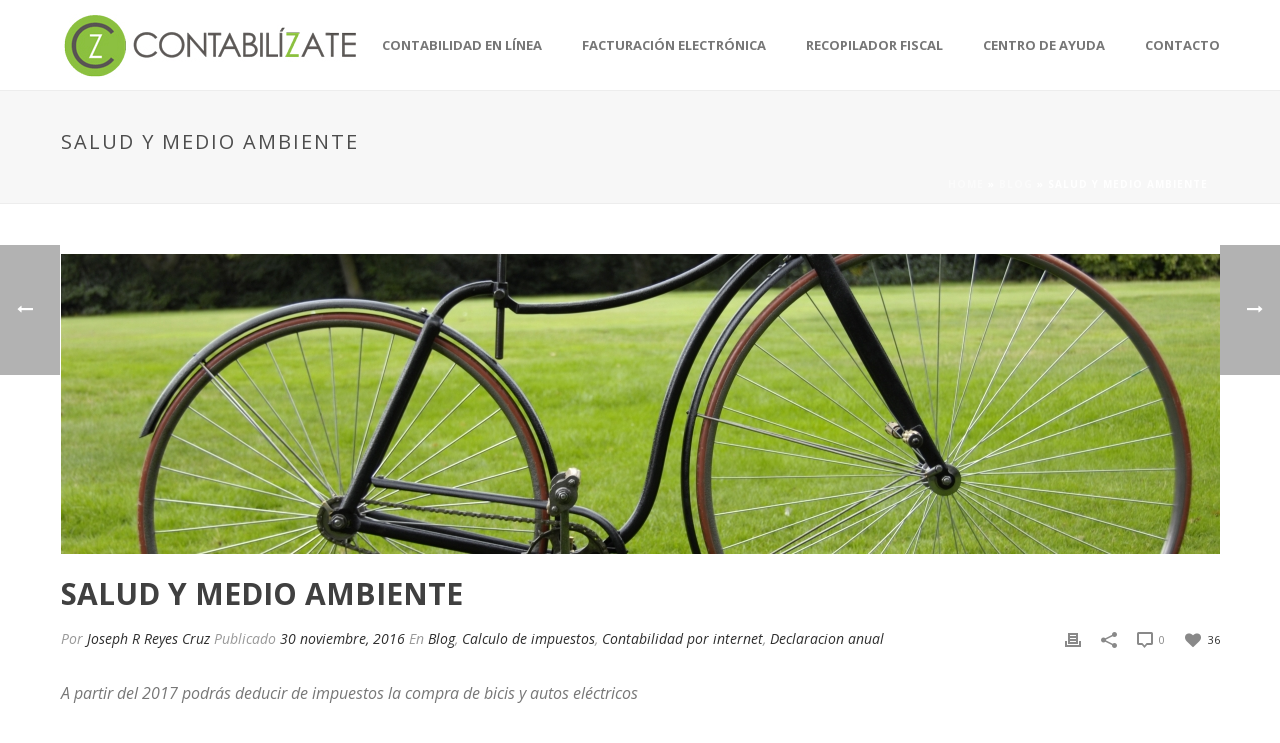

--- FILE ---
content_type: text/html; charset=UTF-8
request_url: https://contabilizate.com/blog/calculo-de-impuestos/salud-y-medio-ambiente/
body_size: 18482
content:

<!DOCTYPE html>
<html xmlns="https://www.w3.org/1999/xhtml" lang="es-MX">

<head>
    <script type="text/javascript">var ajaxurl = "https://contabilizate.com/blog/wp-admin/admin-ajax.php"</script>
<meta charset="UTF-8" />
<meta name="viewport" content="width=device-width, initial-scale=1.0, minimum-scale=1.0, maximum-scale=1.0, user-scalable=0" />
<meta http-equiv="X-UA-Compatible" content="IE=edge,chrome=1" />
<meta http-equiv="Content-Type" content="text/html; charset=utf-8"/>
<meta name="format-detection" content="telephone=no">
<meta name="keywords" content="calculo de impuestos, calculadora de impuestos, recibos de nomina, recibos de arrendamiento, contabilidad por internet, declaracion fiscal, declaracion anual, declaracion de impuestos, facturacion electronica,recibos de honorarios" />
				<meta name="description" content="Contabilízate es un sistema sencillo de utilizar para llevar calculo de impuestos, recibos de nomina o recibos de honorarios." />
				<meta name="classification" content="calculo de impuestos,calculadora de impuestos, recibos de nomina" />
				<meta name="robots" content="index,follow" />
				<meta name="googlebot" content="index,follow" />
				<meta name="revisit-after" content="7 days" />
				<meta name="author" content="Servicios Contables por Internet S.A. de C.V.">		
				<meta name="SEO-author" content="SEO by: www.optimizacion-online.com" />
				<meta name="location" content="Mexico" />
				<meta name="rating" content="General" />
				<meta name="url" content="https://www.contabilizate.com/" />
				<meta name="content-language" content="spanish" />
				<meta name="language" content="es-MX">
				<meta name="google-site-verification" content="GnSN3sv4dgVIUZ3Ljm1wCqofEmrxrpiUXZKx2U8Opzo" />
				<meta name="google-site-verification" content="CI64otK0j0MgWbdfcEnmbEcEiiT2Vqio149c0pho_H8" />
				
				<link rel="publisher" href="https://plus.google.com/+Contabilizate" />
		
	<!-- This site is optimized with the Yoast SEO plugin v15.2.1 - https://yoast.com/wordpress/plugins/seo/ -->
	<title>Salud y medio ambiente - Contabilizate</title>
	<meta name="robots" content="index, follow, max-snippet:-1, max-image-preview:large, max-video-preview:-1" />
	<link rel="canonical" href="https://contabilizate.com/blog/calculo-de-impuestos/salud-y-medio-ambiente/" />
	<meta property="og:locale" content="es_MX" />
	<meta property="og:type" content="article" />
	<meta property="og:title" content="Salud y medio ambiente - Contabilizate" />
	<meta property="og:description" content="A partir del 2017 podrás deducir de impuestos la compra de bicis y autos eléctricos  De seguro, al igual que muchos de nosotros, intentas llevar una vida sana dentro de tus posibilidades. Esto implica que cuidas tu alimentación, te ejercitas y buscas distintas actividades recreativas para desconectar del mundo laboral. Al mismo tiempo, sabes que [&hellip;]" />
	<meta property="og:url" content="https://contabilizate.com/blog/calculo-de-impuestos/salud-y-medio-ambiente/" />
	<meta property="og:site_name" content="Contabilizate" />
	<meta property="article:published_time" content="2016-11-30T18:23:40+00:00" />
	<meta property="og:image" content="https://contabilizate.com/blog/wp-content/uploads/2016/11/6359aed26558b600cae4d4e84bfe0b13-1024x680.jpg" />
	<meta property="og:image:width" content="1024" />
	<meta property="og:image:height" content="680" />
	<meta name="twitter:card" content="summary_large_image" />
	<meta name="twitter:label1" content="Escrito por">
	<meta name="twitter:data1" content="Joseph R Reyes Cruz">
	<meta name="twitter:label2" content="Tiempo de lectura">
	<meta name="twitter:data2" content="2 minutos">
	<script type="application/ld+json" class="yoast-schema-graph">{"@context":"https://schema.org","@graph":[{"@type":"WebSite","@id":"https://contabilizate.com/blog/#website","url":"https://contabilizate.com/blog/","name":"Contabilizate","description":"","potentialAction":[{"@type":"SearchAction","target":"https://contabilizate.com/blog/?s={search_term_string}","query-input":"required name=search_term_string"}],"inLanguage":"es-MX"},{"@type":"ImageObject","@id":"https://contabilizate.com/blog/calculo-de-impuestos/salud-y-medio-ambiente/#primaryimage","inLanguage":"es-MX","url":"https://contabilizate.com/blog/wp-content/uploads/2016/11/6359aed26558b600cae4d4e84bfe0b13.jpg","width":4288,"height":2848},{"@type":"WebPage","@id":"https://contabilizate.com/blog/calculo-de-impuestos/salud-y-medio-ambiente/#webpage","url":"https://contabilizate.com/blog/calculo-de-impuestos/salud-y-medio-ambiente/","name":"Salud y medio ambiente - Contabilizate","isPartOf":{"@id":"https://contabilizate.com/blog/#website"},"primaryImageOfPage":{"@id":"https://contabilizate.com/blog/calculo-de-impuestos/salud-y-medio-ambiente/#primaryimage"},"datePublished":"2016-11-30T18:23:40+00:00","dateModified":"2016-11-30T18:23:40+00:00","author":{"@id":"https://contabilizate.com/blog/#/schema/person/f04df66c88155ef93d3974a0dae8a4ce"},"breadcrumb":{"@id":"https://contabilizate.com/blog/calculo-de-impuestos/salud-y-medio-ambiente/#breadcrumb"},"inLanguage":"es-MX","potentialAction":[{"@type":"ReadAction","target":["https://contabilizate.com/blog/calculo-de-impuestos/salud-y-medio-ambiente/"]}]},{"@type":"BreadcrumbList","@id":"https://contabilizate.com/blog/calculo-de-impuestos/salud-y-medio-ambiente/#breadcrumb","itemListElement":[{"@type":"ListItem","position":1,"item":{"@type":"WebPage","@id":"https://contabilizate.com/blog/","url":"https://contabilizate.com/blog/","name":"Home"}},{"@type":"ListItem","position":2,"item":{"@type":"WebPage","@id":"https://contabilizate.com/blog/blog/","url":"https://contabilizate.com/blog/blog/","name":"Blog"}},{"@type":"ListItem","position":3,"item":{"@type":"WebPage","@id":"https://contabilizate.com/blog/calculo-de-impuestos/salud-y-medio-ambiente/","url":"https://contabilizate.com/blog/calculo-de-impuestos/salud-y-medio-ambiente/","name":"Salud y medio ambiente"}}]},{"@type":"Person","@id":"https://contabilizate.com/blog/#/schema/person/f04df66c88155ef93d3974a0dae8a4ce","name":"Joseph R Reyes Cruz","image":{"@type":"ImageObject","@id":"https://contabilizate.com/blog/#personlogo","inLanguage":"es-MX","url":"https://secure.gravatar.com/avatar/94b5abb6f6a42ad4cd24e5e90212c3b6?s=96&d=mm&r=g","caption":"Joseph R Reyes Cruz"}}]}</script>
	<!-- / Yoast SEO plugin. -->


<link rel='dns-prefetch' href='//fonts.googleapis.com' />
<link rel='dns-prefetch' href='//s.w.org' />
<link rel="alternate" type="application/rss+xml" title="Contabilizate &raquo; Feed" href="https://contabilizate.com/blog/feed/" />
<link rel="alternate" type="application/rss+xml" title="Contabilizate &raquo; RSS de los comentarios" href="https://contabilizate.com/blog/comments/feed/" />

<link rel="shortcut icon" href="https://contabilizate.com/blog/wp-content/uploads/2015/11/Captura-de-pantalla-2015-11-17-a-las-12.13.26.png"  />
<link rel="alternate" type="application/rss+xml" title="Contabilizate &raquo; Salud y medio ambiente RSS de los comentarios" href="https://contabilizate.com/blog/calculo-de-impuestos/salud-y-medio-ambiente/feed/" />

<!--[if lt IE 9]><script src="https://contabilizate.com/blog/wp-content/themes/jupiter/js/html5shiv.js" type="text/javascript"></script>
<link rel="stylesheet" href="https://contabilizate.com/blog/wp-content/themes/jupiter/stylesheet/css/ie.css" />
<![endif]-->
<!--[if IE 9]>
<script src="https://contabilizate.com/blog/wp-content/themes/jupiter/js/ie/placeholder.js" type="text/javascript"></script>
<![endif]-->
<script type="text/javascript">
var abb = {};
var php = {};
var mk_header_parallax, mk_banner_parallax, mk_page_parallax, mk_footer_parallax, mk_body_parallax;
var mk_images_dir = "https://contabilizate.com/blog/wp-content/themes/jupiter/images",
mk_theme_js_path = "https://contabilizate.com/blog/wp-content/themes/jupiter/js",
mk_theme_dir = "https://contabilizate.com/blog/wp-content/themes/jupiter",
mk_captcha_placeholder = "Enter Captcha",
mk_captcha_invalid_txt = "Invalid. Try again.",
mk_captcha_correct_txt = "Captcha correct.",
mk_responsive_nav_width = 1140,
mk_check_rtl = true,
mk_grid_width = 1199,
mk_ajax_search_option = "disable",
mk_preloader_txt_color = "#444444",
mk_preloader_bg_color = "#ffffff",
mk_accent_color = "#8bc03f",
mk_go_to_top =  "true",
mk_preloader_bar_color = "#8bc03f",
mk_preloader_logo = "";
var mk_header_parallax = false,
mk_banner_parallax = false,
mk_page_parallax = false,
mk_footer_parallax = false,
mk_body_parallax = false,
mk_no_more_posts = "No More Posts";
function is_touch_device() {
              return ("ontouchstart" in document.documentElement);
          }
</script>
		<script type="text/javascript">
			window._wpemojiSettings = {"baseUrl":"https:\/\/s.w.org\/images\/core\/emoji\/12.0.0-1\/72x72\/","ext":".png","svgUrl":"https:\/\/s.w.org\/images\/core\/emoji\/12.0.0-1\/svg\/","svgExt":".svg","source":{"concatemoji":"https:\/\/contabilizate.com\/blog\/wp-includes\/js\/wp-emoji-release.min.js?ver=5.4.2"}};
			/*! This file is auto-generated */
			!function(e,a,t){var r,n,o,i,p=a.createElement("canvas"),s=p.getContext&&p.getContext("2d");function c(e,t){var a=String.fromCharCode;s.clearRect(0,0,p.width,p.height),s.fillText(a.apply(this,e),0,0);var r=p.toDataURL();return s.clearRect(0,0,p.width,p.height),s.fillText(a.apply(this,t),0,0),r===p.toDataURL()}function l(e){if(!s||!s.fillText)return!1;switch(s.textBaseline="top",s.font="600 32px Arial",e){case"flag":return!c([127987,65039,8205,9895,65039],[127987,65039,8203,9895,65039])&&(!c([55356,56826,55356,56819],[55356,56826,8203,55356,56819])&&!c([55356,57332,56128,56423,56128,56418,56128,56421,56128,56430,56128,56423,56128,56447],[55356,57332,8203,56128,56423,8203,56128,56418,8203,56128,56421,8203,56128,56430,8203,56128,56423,8203,56128,56447]));case"emoji":return!c([55357,56424,55356,57342,8205,55358,56605,8205,55357,56424,55356,57340],[55357,56424,55356,57342,8203,55358,56605,8203,55357,56424,55356,57340])}return!1}function d(e){var t=a.createElement("script");t.src=e,t.defer=t.type="text/javascript",a.getElementsByTagName("head")[0].appendChild(t)}for(i=Array("flag","emoji"),t.supports={everything:!0,everythingExceptFlag:!0},o=0;o<i.length;o++)t.supports[i[o]]=l(i[o]),t.supports.everything=t.supports.everything&&t.supports[i[o]],"flag"!==i[o]&&(t.supports.everythingExceptFlag=t.supports.everythingExceptFlag&&t.supports[i[o]]);t.supports.everythingExceptFlag=t.supports.everythingExceptFlag&&!t.supports.flag,t.DOMReady=!1,t.readyCallback=function(){t.DOMReady=!0},t.supports.everything||(n=function(){t.readyCallback()},a.addEventListener?(a.addEventListener("DOMContentLoaded",n,!1),e.addEventListener("load",n,!1)):(e.attachEvent("onload",n),a.attachEvent("onreadystatechange",function(){"complete"===a.readyState&&t.readyCallback()})),(r=t.source||{}).concatemoji?d(r.concatemoji):r.wpemoji&&r.twemoji&&(d(r.twemoji),d(r.wpemoji)))}(window,document,window._wpemojiSettings);
		</script>
		<style type="text/css">
img.wp-smiley,
img.emoji {
	display: inline !important;
	border: none !important;
	box-shadow: none !important;
	height: 1em !important;
	width: 1em !important;
	margin: 0 .07em !important;
	vertical-align: -0.1em !important;
	background: none !important;
	padding: 0 !important;
}
</style>
	<link rel='stylesheet' id='bdt-uikit-css'  href='https://contabilizate.com/blog/wp-content/plugins/bdthemes-prime-slider-lite/assets/css/bdt-uikit.css?ver=3.2' type='text/css' media='all' />
<link rel='stylesheet' id='prime-slider-site-css'  href='https://contabilizate.com/blog/wp-content/plugins/bdthemes-prime-slider-lite/assets/css/prime-slider-site.css?ver=1.11.0' type='text/css' media='all' />
<link rel='stylesheet' id='wp-block-library-css'  href='https://contabilizate.com/blog/wp-includes/css/dist/block-library/style.min.css?ver=5.4.2' type='text/css' media='all' />
<link rel='stylesheet' id='contact-form-7-css'  href='https://contabilizate.com/blog/wp-content/plugins/contact-form-7/includes/css/styles.css?ver=5.3.2' type='text/css' media='all' />
<link rel='stylesheet' id='wpforms-classic-full-css'  href='https://contabilizate.com/blog/wp-content/plugins/wpforms-lite/assets/css/frontend/classic/wpforms-full.min.css?ver=1.8.1.1' type='text/css' media='all' />
<link rel='stylesheet' id='9467fe6f1-css'  href='https://contabilizate.com/blog/wp-content/uploads/essential-addons-elementor/734e5f942.min.css?ver=1768954592' type='text/css' media='all' />
<link rel='stylesheet' id='hfe-style-css'  href='https://contabilizate.com/blog/wp-content/plugins/header-footer-elementor/assets/css/header-footer-elementor.css?ver=1.6.3' type='text/css' media='all' />
<link rel='stylesheet' id='elementor-icons-css'  href='https://contabilizate.com/blog/wp-content/plugins/elementor/assets/lib/eicons/css/elementor-icons.min.css?ver=5.12.0' type='text/css' media='all' />
<style id='elementor-icons-inline-css' type='text/css'>

		.elementor-add-new-section .elementor-add-templately-promo-button{
            background-color: #5d4fff;
            background-image: url(https://contabilizate.com/blog/wp-content/plugins/essential-addons-for-elementor-lite/assets/admin/images/templately/logo-icon.svg);
            background-repeat: no-repeat;
            background-position: center center;
            margin-left: 5px;
            position: relative;
            bottom: 5px;
        }
</style>
<link rel='stylesheet' id='elementor-frontend-legacy-css'  href='https://contabilizate.com/blog/wp-content/plugins/elementor/assets/css/frontend-legacy.min.css?ver=3.3.1' type='text/css' media='all' />
<link rel='stylesheet' id='elementor-frontend-css'  href='https://contabilizate.com/blog/wp-content/plugins/elementor/assets/css/frontend.min.css?ver=3.3.1' type='text/css' media='all' />
<style id='elementor-frontend-inline-css' type='text/css'>
@font-face{font-family:eicons;src:url(https://contabilizate.com/blog/wp-content/plugins/elementor/assets/lib/eicons/fonts/eicons.eot?5.10.0);src:url(https://contabilizate.com/blog/wp-content/plugins/elementor/assets/lib/eicons/fonts/eicons.eot?5.10.0#iefix) format("embedded-opentype"),url(https://contabilizate.com/blog/wp-content/plugins/elementor/assets/lib/eicons/fonts/eicons.woff2?5.10.0) format("woff2"),url(https://contabilizate.com/blog/wp-content/plugins/elementor/assets/lib/eicons/fonts/eicons.woff?5.10.0) format("woff"),url(https://contabilizate.com/blog/wp-content/plugins/elementor/assets/lib/eicons/fonts/eicons.ttf?5.10.0) format("truetype"),url(https://contabilizate.com/blog/wp-content/plugins/elementor/assets/lib/eicons/fonts/eicons.svg?5.10.0#eicon) format("svg");font-weight:400;font-style:normal}
</style>
<link rel='stylesheet' id='elementor-post-510-css'  href='https://contabilizate.com/blog/wp-content/uploads/elementor/css/post-510.css?ver=1627318255' type='text/css' media='all' />
<link rel='stylesheet' id='elementor-global-css'  href='https://contabilizate.com/blog/wp-content/uploads/elementor/css/global.css?ver=1627318257' type='text/css' media='all' />
<link rel='stylesheet' id='theme-styles-css'  href='https://contabilizate.com/blog/wp-content/themes/jupiter/stylesheet/css/theme-styles.min.css?ver=5.4.2' type='text/css' media='all' />
<link rel='stylesheet' id='theme-icons-css'  href='https://contabilizate.com/blog/wp-content/themes/jupiter/stylesheet/css/theme-icons.min.css?ver=5.4.2' type='text/css' media='all' />
<link rel='stylesheet' id='google-font-api-special-1-css'  href='https://fonts.googleapis.com/css?family=Open+Sans%3A100italic%2C200italic%2C300italic%2C400italic%2C500italic%2C600italic%2C700italic%2C800italic%2C900italic%2C100%2C200%2C300%2C400%2C500%2C600%2C700%2C800%2C900&#038;ver=5.4.2' type='text/css' media='all' />
<link rel='stylesheet' id='mk-style-css'  href='https://contabilizate.com/blog/wp-content/themes/jupiter/style.css?ver=5.4.2' type='text/css' media='all' />
<link rel='stylesheet' id='theme-dynamic-styles-css'  href='https://contabilizate.com/blog/wp-content/themes/jupiter/custom.css?ver=5.4.2' type='text/css' media='all' />
<style id='theme-dynamic-styles-inline-css' type='text/css'>
body {}body {font-family: Open Sans }body{background-color:#fff; }#mk-header{background-color:#f7f7f7; }.mk-header-bg{background-color:#fff; }.mk-header-toolbar{background-color: #ffffff;}#theme-page{background-color:#fff; }#mk-footer{background-color:#585f69; }#mk-footer .footer-wrapper{padding:30px 0;}#mk-footer .widget{margin-bottom:40px;}#mk-footer [class*='mk-col-'] {padding:0 2%;}#sub-footer{background-color: #3e4753;}.mk-footer-copyright {font-size:11px;letter-spacing: 1px;}#mk-boxed-layout{  -webkit-box-shadow: 0 0 0px rgba(0, 0, 0, 0);  -moz-box-shadow: 0 0 0px rgba(0, 0, 0, 0);  box-shadow: 0 0 0px rgba(0, 0, 0, 0);}.mk-tabs-panes,.mk-news-tab .mk-tabs-tabs li.ui-tabs-active a,.mk-divider .divider-go-top,.ajax-container,.mk-fancy-title.pattern-style span,.mk-portfolio-view-all,.mk-woo-view-all,.mk-blog-view-all{background-color: #fff;}.mk-header-bg{  -webkit-opacity: 1;  -moz-opacity: 1;  -o-opacity: 1;  opacity: 1;}.header-sticky-ready .mk-header-bg{  -webkit-opacity: 1;  -moz-opacity: 1;  -o-opacity: 1;  opacity: 1;}.mk-header-inner,.header-sticky-ready .mk-header-inner,.header-style-2.header-sticky-ready .mk-classic-nav-bg{border-bottom:1px solid #ededed;}.header-style-4.header-align-left .mk-header-inner,.header-style-4.header-align-center .mk-header-inner {border-bottom:none;border-right:1px solid #ededed;}.header-style-4.header-align-right .mk-header-inner {border-bottom:none;border-left:1px solid #ededed;}.header-style-2 .mk-header-nav-container {border-top:1px solid #ededed;}#mk-header{border-bottom:1px solid #ededed;}body{font-size: 14px;color: #777777;font-weight: normal;line-height: 1.66em;}p,.mk-box-icon-2-content {font-size: 16px;color: #777777;line-height: 1.66em;}a {color: #2e2e2e;}a:hover {color: #8bc03f;}#theme-page strong {color: #8bc03f;}#theme-page h1{font-size: 36px;color: #404040;font-weight: bold;text-transform: uppercase;}#theme-page h2{font-size: 30px;color: #404040;font-weight: bold;text-transform: uppercase;}#theme-page h3{font-size: 24px;color: #404040;font-weight: bold;text-transform: uppercase;}#theme-page h4{font-size: 18px;color: #404040;font-weight: bold;text-transform: uppercase;}#theme-page h5{font-size: 16px;color: #404040;font-weight: bold;text-transform: uppercase;}#theme-page h6{font-size: 14px;color: #404040;font-weight: normal;text-transform: uppercase;}.page-introduce-title{font-size: 20px;color: #4d4d4d;text-transform: uppercase;font-weight: normal;letter-spacing: 2px;}.page-introduce-subtitle{font-size: 14px;line-height: 100%;color: #a3a3a3;font-size: 14px;text-transform: none;}::-webkit-selection{background-color: #8bc03f;color:#fff;}::-moz-selection{background-color: #8bc03f;color:#fff;}::selection{background-color: #8bc03f;color:#fff;}#mk-sidebar,#mk-sidebar p{font-size: 14px;color: #999999;font-weight: normal;}#mk-sidebar .widgettitle{text-transform: uppercase;font-size: 14px;color: #333333;font-weight: bolder;}#mk-sidebar .widgettitle a{color: #333333;}#mk-sidebar .widget a{color: #999999;}#mk-footer,#mk-footer p{font-size: 14px;color: #ededed;font-weight: 500;}#mk-footer .widgettitle{text-transform: capitalize;font-size: 21px;color: #ededed;font-weight: 600;}#mk-footer .widgettitle a{color: #ededed;}#mk-footer .widget:not(.widget_social_networks) a{color: #ededed;}.mk-side-dashboard {background-color: #444444;}.mk-side-dashboard,.mk-side-dashboard p{font-size: 12px;color: #eeeeee;font-weight: normal;}.mk-side-dashboard .widgettitle{text-transform: uppercase;font-size: 14px;color: #ffffff;font-weight: 800;}.mk-side-dashboard .widgettitle a{color: #ffffff;}.mk-side-dashboard .widget a{color: #fafafa;}.sidedash-navigation-ul li a,.sidedash-navigation-ul li .mk-nav-arrow {color:#ffffff;}.sidedash-navigation-ul li a:hover {color:#ffffff;background-color:;}.mk-fullscreen-nav{background-color:#444444;}.mk-fullscreen-nav .mk-fullscreen-nav-wrapper .mk-fullscreen-nav-logo {margin-bottom: 125px;}.mk-fullscreen-nav .fullscreen-navigation-ul .menu-item a{color: #ffffff;text-transform: uppercase;font-size: 16px;letter-spacing: 0;font-weight: 800;padding: 25px 0;color: #ffffff;}.mk-fullscreen-nav .fullscreen-navigation-ul .menu-item a:hover{background-color: #ffffff;color: #444444;}#mk-sidebar .widget:not(.widget_social_networks) a:hover {color: #8bc03f;}#mk-footer .widget:not(.widget_social_networks) a:hover {color: #8bc03f;}.mk-side-dashboard .widget:not(.widget_social_networks) a:hover{color: #8bc03f;}.mk-grid{max-width: 1199px;}.mk-header-nav-container, .mk-classic-menu-wrapper{width: 1199px;}.theme-page-wrapper #mk-sidebar.mk-builtin{width: 27%;}.theme-page-wrapper.right-layout .theme-content,.theme-page-wrapper.left-layout .theme-content{width: 73%;}.mk-boxed-enabled #mk-boxed-layout,.mk-boxed-enabled #mk-boxed-layout .header-style-1 .mk-header-holder,.mk-boxed-enabled #mk-boxed-layout .header-style-3 .mk-header-holder{max-width: 1259px;}.mk-boxed-enabled #mk-boxed-layout .header-style-1 .mk-header-holder,.mk-boxed-enabled #mk-boxed-layout .header-style-3 .mk-header-holder{width: 100% !important;left:auto !important;}.mk-boxed-enabled #mk-boxed-layout .header-style-2.header-sticky-ready .mk-header-nav-container {width: 1259px !important;left:auto !important;}.header-style-1 .mk-header-start-tour,.header-style-3 .mk-header-start-tour,.header-style-1 .mk-header-inner #mk-header-search,.header-style-1 .mk-header-inner,.header-style-1 .mk-search-trigger,.header-style-3 .mk-header-inner,.header-style-1 .header-logo,.header-style-3 .header-logo,.header-style-1 .shopping-cart-header,.header-style-3 .shopping-cart-header,.header-style-1 #mk-header-social.header-section a,.header-style-2 #mk-header-social.header-section a,.header-style-3 #mk-header-social.header-section a{height: 90px;line-height:90px;}@media handheld, only screen and (max-width: 1199px){.header-grid.mk-grid .header-logo.left-logo{left: 15px !important;}.header-grid.mk-grid .header-logo.right-logo, .mk-header-right {right: 15px !important;}.header-style-3 .shopping-cart-header {right: 30px;}}#mk-theme-container:not(.mk-transparent-header) .header-style-1 .mk-header-padding-wrapper,#mk-theme-container:not(.mk-transparent-header) .header-style-3 .mk-header-padding-wrapper {padding-top:90px;}@media handheld, only screen and (max-width: 960px){.theme-page-wrapper .theme-content{width: 100% !important;float: none !important;}.theme-page-wrapper{padding-right:15px !important;padding-left: 15px !important;}.theme-page-wrapper .theme-content:not(.no-padding){padding:25px 0 !important;}.theme-page-wrapper #mk-sidebar{width: 100% !important;float: none !important;padding: 0 !important;}.theme-page-wrapper #mk-sidebar .sidebar-wrapper{padding:20px 0 !important;}}@media handheld, only screen and (max-width: 1199px){.mk-go-top,.mk-quick-contact-wrapper{bottom:70px !important;}.mk-grid {width: 100%;}.mk-padding-wrapper {padding: 0 20px;} }#mk-toolbar-navigation ul li a,.mk-language-nav > a,.mk-header-login .mk-login-link,.mk-subscribe-link,.mk-checkout-btn,.mk-header-tagline a,.header-toolbar-contact a,#mk-toolbar-navigation ul li a:hover,.mk-language-nav > a:hover,.mk-header-login .mk-login-link:hover,.mk-subscribe-link:hover,.mk-checkout-btn:hover,.mk-header-tagline a:hover{color:#999999;}.mk-header-tagline,.header-toolbar-contact,.mk-header-date{color:#999999;}.mk-header-toolbar #mk-header-social a i {color:#999999;}.header-section#mk-header-social ul li a i {color: #999999;}.header-section#mk-header-social ul li a:hover i {color: #cccccc;}.header-style-2 .header-logo,.header-style-4 .header-logo{height: 90px !important;}.header-style-4 .header-logo {margin:10px 0;}.header-style-2 .mk-header-inner{line-height:90px;}.mk-header-nav-container{background-color: ;}.mk-header-start-tour{font-size: 14px;color: #333333;}.mk-header-start-tour:hover{color: #333333;}.mk-classic-nav-bg{background-color:#fff; }.mk-search-trigger,.mk-shoping-cart-link i,.mk-header-cart-count,.mk-toolbar-resposnive-icon i{color: #777777;}.mk-css-icon-close div,.mk-css-icon-menu div {background-color: #777777;}#mk-header-searchform .text-input{background-color: !important;color: #c7c7c7;}#mk-header-searchform span i{color: #c7c7c7;}#mk-header-searchform .text-input::-webkit-input-placeholder{color: #c7c7c7;}#mk-header-searchform .text-input:-ms-input-placeholder{color: #c7c7c7;}#mk-header-searchform .text-input:-moz-placeholder{color: #c7c7c7;}.header-style-1.header-sticky-ready .menu-hover-style-1 .main-navigation-ul > li > a,.header-style-3.header-sticky-ready .menu-hover-style-1 .main-navigation-ul > li > a,.header-style-1.header-sticky-ready .menu-hover-style-5 .main-navigation-ul > li,.header-style-1.header-sticky-ready .menu-hover-style-2 .main-navigation-ul > li > a,.header-style-3.header-sticky-ready .menu-hover-style-2 .main-navigation-ul > li > a,.header-style-1.header-style-1.header-sticky-ready .menu-hover-style-4 .main-navigation-ul > li > a,.header-style-3.header-sticky-ready .menu-hover-style-4 .main-navigation-ul > li > a,.header-style-1.header-sticky-ready .menu-hover-style-3 .main-navigation-ul > li,.header-style-1.header-sticky-ready .mk-header-inner #mk-header-search,.header-style-3.header-sticky-ready .mk-header-holder #mk-header-search,.header-sticky-ready.header-style-3 .mk-header-start-tour,.header-sticky-ready.header-style-1 .mk-header-start-tour,.header-sticky-ready.header-style-1 .mk-header-inner,.header-sticky-ready.header-style-3 .mk-header-inner,.header-sticky-ready.header-style-3 .header-logo,.header-sticky-ready.header-style-1 .header-logo,.header-sticky-ready.header-style-1 .mk-search-trigger,.header-sticky-ready.header-style-1 .mk-search-trigger i,.header-sticky-ready.header-style-1 .shopping-cart-header,.header-sticky-ready.header-style-1 .shopping-cart-header i,.header-sticky-ready.header-style-3 .shopping-cart-header,.header-sticky-ready.header-style-1 #mk-header-social.header-section a,.header-sticky-ready.header-style-3 #mk-header-social.header-section a{height:55px !important;line-height:55px !important;}#mk-header-social.header-section a.small {margin-top: 28px;}#mk-header-social.header-section a.medium {margin-top: 20px;}#mk-header-social.header-section a.large {margin-top: 12px;}.header-sticky-ready #mk-header-social.header-section a.small,.header-sticky-ready #mk-header-social.header-section a.medium,.header-sticky-ready #mk-header-social.header-section a.large {margin-top: 10.5px;line-height: 16px !important;height: 16px !important;font-size: 16px !important;width: 16px !important;padding: 8px !important;}.header-sticky-ready #mk-header-social.header-section a.small i:before,.header-sticky-ready #mk-header-social.header-section a.medium i:before,.header-sticky-ready #mk-header-social.header-section a.large i:before {line-height: 16px !important;font-size: 16px !important;}.main-navigation-ul > li.menu-item > a.menu-item-link{color: #777777;font-size: 13px;font-weight: bold;padding-right:20px !important;padding-left:20px !important;text-transform:uppercase;letter-spacing:0px;}.mk-vm-menuwrapper ul li a {color: #777777;font-size: 13px;font-weight: bold;text-transform:uppercase;}.mk-vm-menuwrapper li > a:after,.mk-vm-menuwrapper li.mk-vm-back:after {color: #777777;}.main-navigation-ul > li.no-mega-menu ul.sub-menu li.menu-item a.menu-item-link {width:230px;}.mk-header-3-menu-trigger {color: #777777;}.menu-hover-style-1 .main-navigation-ul li.menu-item > a.menu-item-link:hover,.menu-hover-style-1 .main-navigation-ul li.menu-item:hover > a.menu-item-link,.menu-hover-style-1 .main-navigation-ul li.current-menu-item > a.menu-item-link,.menu-hover-style-1 .main-navigation-ul li.current-menu-ancestor > a.menu-item-link,.menu-hover-style-2 .main-navigation-ul li.menu-item > a.menu-item-link:hover,.menu-hover-style-2 .main-navigation-ul li.menu-item:hover > a.menu-item-link,.menu-hover-style-2 .main-navigation-ul li.current-menu-item > a.menu-item-link,.menu-hover-style-2 .main-navigation-ul li.current-menu-ancestor > a.menu-item-link,.menu-hover-style-1.mk-vm-menuwrapper li.menu-item > a:hover,.menu-hover-style-1.mk-vm-menuwrapper li.menu-item:hover > a,.menu-hover-style-1.mk-vm-menuwrapper li.current-menu-item > a,.menu-hover-style-1.mk-vm-menuwrapper li.current-menu-ancestor > a,.menu-hover-style-2.mk-vm-menuwrapper li.menu-item > a:hover,.menu-hover-style-2.mk-vm-menuwrapper li.menu-item:hover > a,.menu-hover-style-2.mk-vm-menuwrapper li.current-menu-item > a,.menu-hover-style-2.mk-vm-menuwrapper li.current-menu-ancestor > a{color: #8bc03f !important;}.menu-hover-style-3 .main-navigation-ul > li.menu-item > a.menu-item-link:hover,.menu-hover-style-3 .main-navigation-ul > li.menu-item:hover > a.menu-item-link,.menu-hover-style-3.mk-vm-menuwrapper li > a:hover,.menu-hover-style-3.mk-vm-menuwrapper li:hover > a{border:2px solid #8bc03f;}.menu-hover-style-3 .main-navigation-ul > li.current-menu-item > a.menu-item-link,.menu-hover-style-3 .main-navigation-ul > li.current-menu-ancestor > a.menu-item-link,.menu-hover-style-3.mk-vm-menuwrapper li.current-menu-item > a,.menu-hover-style-3.mk-vm-menuwrapper li.current-menu-ancestor > a{border:2px solid #8bc03f;background-color:#8bc03f;color:#8bc03f;}.menu-hover-style-3.mk-vm-menuwrapper li.current-menu-ancestor > a:after {color:#8bc03f;}.menu-hover-style-4 .main-navigation-ul li.menu-item > a.menu-item-link:hover,.menu-hover-style-4 .main-navigation-ul li.menu-item:hover > a.menu-item-link,.menu-hover-style-4 .main-navigation-ul li.current-menu-item > a.menu-item-link,.menu-hover-style-4 .main-navigation-ul li.current-menu-ancestor > a.menu-item-link,.menu-hover-style-4.mk-vm-menuwrapper li a:hover,.menu-hover-style-4.mk-vm-menuwrapper li:hover > a,.menu-hover-style-4.mk-vm-menuwrapper li.current-menu-item > a,.menu-hover-style-4.mk-vm-menuwrapper li.current-menu-ancestor > a,.menu-hover-style-5 .main-navigation-ul > li.menu-item > a.menu-item-link:after{background-color: #8bc03f;color:#8bc03f;}.menu-hover-style-4.mk-vm-menuwrapper li.current-menu-ancestor > a:after,.menu-hover-style-4.mk-vm-menuwrapper li.current-menu-item > a:after,.menu-hover-style-4.mk-vm-menuwrapper li:hover > a:after,.menu-hover-style-4.mk-vm-menuwrapper li a:hover::after {color:#8bc03f;}.menu-hover-style-1 .main-navigation-ul > li.dropdownOpen > a.menu-item-link,.menu-hover-style-1 .main-navigation-ul > li.active > a.menu-item-link,.menu-hover-style-1 .main-navigation-ul > li.open > a.menu-item-link,.menu-hover-style-1 .main-navigation-ul > li.menu-item > a:hover,.menu-hover-style-1 .main-navigation-ul > li.current-menu-item > a.menu-item-link,.menu-hover-style-1 .main-navigation-ul > li.current-menu-ancestor > a.menu-item-link {border-top-color:#8bc03f;}.menu-hover-style-1.mk-vm-menuwrapper li > a:hover,.menu-hover-style-1.mk-vm-menuwrapper li.current-menu-item > a,.menu-hover-style-1.mk-vm-menuwrapper li.current-menu-ancestor > a{border-left-color:#8bc03f;}.header-style-1 .menu-hover-style-1 .main-navigation-ul > li > a,.header-style-1 .menu-hover-style-2 .main-navigation-ul > li > a,.header-style-1 .menu-hover-style-4 .main-navigation-ul > li > a,.header-style-1 .menu-hover-style-5 .main-navigation-ul > li {height: 90px;line-height:90px;}.header-style-1 .menu-hover-style-3 .main-navigation-ul > li,.header-style-1 .menu-hover-style-5 .main-navigation-ul > li{height: 90px;line-height:90px;}.header-style-1 .menu-hover-style-3 .main-navigation-ul > li > a {line-height:45px;}.header-style-1.header-sticky-ready .menu-hover-style-3 .main-navigation-ul > li > a {line-height:36.666666666667px;}.header-style-1 .menu-hover-style-5 .main-navigation-ul > li > a {line-height:20px;vertical-align:middle;}.main-navigation-ul > li.no-mega-menu  ul.sub-menu:after,.main-navigation-ul > li.has-mega-menu > ul.sub-menu:after{  background-color:#8bc03f;}.mk-shopping-cart-box {border-top:2px solid #8bc03f;}#mk-main-navigation li.no-mega-menu ul.sub-menu,#mk-main-navigation li.has-mega-menu > ul.sub-menu,.mk-shopping-cart-box{background-color: #333333;}#mk-main-navigation ul.sub-menu a.menu-item-link,#mk-main-navigation ul .megamenu-title,.megamenu-widgets-container a,.mk-shopping-cart-box .product_list_widget li a,.mk-shopping-cart-box .product_list_widget li.empty,.mk-shopping-cart-box .product_list_widget li span,.mk-shopping-cart-box .widget_shopping_cart .total{color: #b3b3b3;}.mk-shopping-cart-box .mk-button.cart-widget-btn {border-color:#b3b3b3;color:#b3b3b3;}.mk-shopping-cart-box .mk-button.cart-widget-btn:hover {background-color:#b3b3b3;color:#333333;}#mk-main-navigation ul .megamenu-title{color: #ffffff;}#mk-main-navigation ul .megamenu-title:after{background-color: #ffffff;}.megamenu-widgets-container {color: #b3b3b3;}.megamenu-widgets-container .widgettitle{text-transform: uppercase;font-size: 14px;font-weight: bolder;}#mk-main-navigation ul.sub-menu li.menu-item ul.sub-menu li.menu-item a.menu-item-link i{color: #e0e0e0;}#mk-main-navigation ul.sub-menu a.menu-item-link:hover,.main-navigation-ul ul.sub-menu li.current-menu-item > a.menu-item-link,.main-navigation-ul ul.sub-menu li.current-menu-parent > a.menu-item-link{color: #ffffff !important;}.megamenu-widgets-container a:hover {color: #ffffff;}.main-navigation-ul li.menu-item ul.sub-menu li.menu-item a.menu-item-link:hover,.main-navigation-ul li.menu-item ul.sub-menu li.menu-item:hover > a.menu-item-link,.main-navigation-ul ul.sub-menu li.menu-item a.menu-item-link:hover,.main-navigation-ul ul.sub-menu li.menu-item:hover > a.menu-item-link,.main-navigation-ul ul.sub-menu li.current-menu-item > a.menu-item-link,.main-navigation-ul ul.sub-menu li.current-menu-parent > a.menu-item-link{background-color:transparent !important;}.mk-search-trigger:hover,.mk-header-start-tour:hover{color: #8bc03f;}.main-navigation-ul li.menu-item ul.sub-menu li.menu-item a.menu-item-link{font-size: 12px;font-weight: normal;text-transform:uppercase;letter-spacing: 1px;}.has-mega-menu .megamenu-title {letter-spacing: 1px;}.header-style-4 {text-align : left} .mk-vm-menuwrapper li > a {   padding-right: 45px; } .header-style-4 .mk-header-right {text-align: center !important;}.header-style-4 .mk-header-right #mk-header-social{float: none !important;display: inline-block !important;}@media handheld, only screen and (max-width: 1140px){.header-style-1 .mk-header-inner,.header-style-3 .mk-header-inner,.header-style-3 .header-logo,.header-style-1 .header-logo,.header-style-1 .shopping-cart-header,.header-style-3 .shopping-cart-header{height: 90px!important;line-height: 90px;}#mk-header:not(.header-style-4) .mk-header-holder {position:relative !important;top:0 !important;}.mk-header-padding-wrapper {display:none !important;}.mk-header-nav-container{width: auto !important;display:none;}.header-style-1 .mk-header-right,.header-style-2 .mk-header-right,.header-style-3 .mk-header-right {right:55px !important;}.header-style-1 .mk-header-inner #mk-header-search,.header-style-2 .mk-header-inner #mk-header-search,.header-style-3 .mk-header-inner #mk-header-search{display:none !important;}.mk-fullscreen-search-overlay {display:none;}#mk-header-search{padding-bottom: 10px !important;}#mk-header-searchform span .text-input{width: 100% !important;}.header-style-2 .header-logo .center-logo{    text-align: right !important;}.header-style-2 .header-logo .center-logo a{    margin: 0 !important;}.header-logo,.header-style-4 .header-logo{    height: 90px !important;}.header-style-4 .shopping-cart-header {display:none;}.mk-header-inner{padding-top:0 !important;}.header-logo{position:relative !important;right:auto !important;left:auto !important;float:left !important;text-align:left;}.shopping-cart-header{margin:0 20px 0 0 !important;}#mk-responsive-nav{background-color:#ffffff !important;}.mk-header-nav-container #mk-responsive-nav{visibility: hidden;}#mk-responsive-nav li ul li .megamenu-title:hover,#mk-responsive-nav li ul li .megamenu-title,#mk-responsive-nav li a, #mk-responsive-nav li ul li a:hover,#mk-responsive-nav .mk-nav-arrow{  color:#444444 !important;}.mk-mega-icon{display:none !important;}.mk-header-bg{zoom:1 !important;filter:alpha(opacity=100) !important;opacity:1 !important;}.header-style-1 .mk-nav-responsive-link,.header-style-2 .mk-nav-responsive-link{display:block !important;}.mk-header-nav-container{height:100%;z-index:200;}#mk-main-navigation{position:relative;z-index:2;}.mk_megamenu_columns_2,.mk_megamenu_columns_3,.mk_megamenu_columns_4,.mk_megamenu_columns_5,.mk_megamenu_columns_6{width:100% !important;}.header-style-1.header-align-right .header-logo img,.header-style-3.header-align-right .header-logo img,.header-style-3.header-align-center .header-logo img {float: left !important;right:auto !important;}.header-style-4 .mk-header-inner {width: auto !important;position: relative !important;overflow: visible;padding-bottom: 0;}.admin-bar .header-style-4 .mk-header-inner {top:0 !important;}.header-style-4 .mk-header-right {display: none;}.header-style-4 .mk-nav-responsive-link {display: block !important;}.header-style-4 .mk-vm-menuwrapper,.header-style-4 #mk-header-search {display: none;}.header-style-4 .header-logo {width:auto !important;display: inline-block !important;text-align:left !important;margin:0 !important;}.vertical-header-enabled .header-style-4 .header-logo img {max-width: 100% !important;left: 20px!important;top:50%!important;-webkit-transform: translate(0, -50%)!important;-moz-transform: translate(0, -50%)!important;-ms-transform: translate(0, -50%)!important;-o-transform: translate(0, -50%)!important;transform: translate(0, -50%)!important;position:relative !important;}.vertical-header-enabled.vertical-header-left #theme-page > .mk-main-wrapper-holder,.vertical-header-enabled.vertical-header-center #theme-page > .mk-main-wrapper-holder,.vertical-header-enabled.vertical-header-left #theme-page > .mk-page-section,.vertical-header-enabled.vertical-header-center #theme-page > .mk-page-section,.vertical-header-enabled.vertical-header-left #theme-page > .wpb_row,.vertical-header-enabled.vertical-header-center #theme-page > .wpb_row,.vertical-header-enabled.vertical-header-left #mk-theme-container:not(.mk-transparent-header), .vertical-header-enabled.vertical-header-center #mk-footer,.vertical-header-enabled.vertical-header-left #mk-footer,.vertical-header-enabled.vertical-header-center #mk-theme-container:not(.mk-transparent-header) {  padding-left: 0 !important;}.vertical-header-enabled.vertical-header-right #theme-page > .mk-main-wrapper-holder,.vertical-header-enabled.vertical-header-right #theme-page > .mk-page-section,.vertical-header-enabled.vertical-header-right #theme-page > .wpb_row,.vertical-header-enabled.vertical-header-right #mk-footer,.vertical-header-enabled.vertical-header-right #mk-theme-container:not(.mk-transparent-header) {  padding-right: 0 !important;}}@media handheld, only screen and (min-width: 1140px) {  .mk-transparent-header .sticky-style-slide .mk-header-holder {    position: absolute;  }  .mk-transparent-header .remove-header-bg-true:not(.header-sticky-ready) .mk-header-bg {    opacity: 0;  }  .mk-transparent-header .remove-header-bg-true#mk-header:not(.header-sticky-ready) .mk-header-inner {    border: 0;  }  .mk-transparent-header .remove-header-bg-true.light-header-skin:not(.header-sticky-ready) .mk-desktop-logo.light-logo {    display: block !important;  }  .mk-transparent-header .remove-header-bg-true.light-header-skin:not(.header-sticky-ready) .mk-desktop-logo.dark-logo {    display: none !important;  }  .mk-transparent-header .remove-header-bg-true.light-header-skin:not(.header-sticky-ready) .main-navigation-ul > li.menu-item > a.menu-item-link,  .mk-transparent-header .remove-header-bg-true.light-header-skin:not(.header-sticky-ready) .mk-search-trigger,  .mk-transparent-header .remove-header-bg-true.light-header-skin:not(.header-sticky-ready) .mk-shoping-cart-link i,  .mk-transparent-header .remove-header-bg-true.light-header-skin:not(.header-sticky-ready) .mk-header-cart-count,  .mk-transparent-header .remove-header-bg-true.light-header-skin:not(.header-sticky-ready) .mk-header-start-tour,  .mk-transparent-header .remove-header-bg-true.light-header-skin:not(.header-sticky-ready) #mk-header-social.header-section a i,  .mk-transparent-header .remove-header-bg-true.light-header-skin:not(.header-sticky-ready) .menu-hover-style-1 .main-navigation-ul > li.menu-item > a.menu-item-link:hover,  .mk-transparent-header .remove-header-bg-true.light-header-skin:not(.header-sticky-ready) .menu-hover-style-1 .main-navigation-ul > li.menu-item:hover > a.menu-item-link,  .mk-transparent-header .remove-header-bg-true.light-header-skin:not(.header-sticky-ready) .menu-hover-style-1 .main-navigation-ul > li.current-menu-item > a.menu-item-link,  .mk-transparent-header .remove-header-bg-true.light-header-skin:not(.header-sticky-ready) .menu-hover-style-1 .main-navigation-ul > li.current-menu-ancestor > a.menu-item-link,  .mk-transparent-header .remove-header-bg-true.light-header-skin:not(.header-sticky-ready) .menu-hover-style-2 .main-navigation-ul > li.menu-item > a.menu-item-link:hover,  .mk-transparent-header .remove-header-bg-true.light-header-skin:not(.header-sticky-ready) .menu-hover-style-2 .main-navigation-ul > li.menu-item:hover > a.menu-item-link,  .mk-transparent-header .remove-header-bg-true.light-header-skin:not(.header-sticky-ready) .menu-hover-style-2 .main-navigation-ul > li.current-menu-item > a.menu-item-link,  .mk-transparent-header .remove-header-bg-true.light-header-skin:not(.header-sticky-ready) .mk-vm-menuwrapper li a,  .mk-transparent-header .remove-header-bg-true.light-header-skin:not(.header-sticky-ready) .mk-vm-menuwrapper li > a:after,   .mk-transparent-header .remove-header-bg-true.light-header-skin:not(.header-sticky-ready) .mk-vm-menuwrapper li.mk-vm-back:after {    color: #fff !important;  }  .mk-transparent-header .remove-header-bg-true.light-header-skin:not(.header-sticky-ready) .mk-css-icon-menu div {    background-color: #fff !important;  }  .mk-transparent-header .remove-header-bg-true.light-header-skin:not(.header-sticky-ready) .menu-hover-style-1 .main-navigation-ul > li.dropdownOpen > a.menu-item-link,  .mk-transparent-header .remove-header-bg-true.light-header-skin:not(.header-sticky-ready) .menu-hover-style-1 .main-navigation-ul > li.active > a.menu-item-link,  .mk-transparent-header .remove-header-bg-true.light-header-skin:not(.header-sticky-ready) .menu-hover-style-1 .main-navigation-ul > li.open > a.menu-item-link,  .mk-transparent-header .remove-header-bg-true.light-header-skin:not(.header-sticky-ready) .menu-hover-style-1 .main-navigation-ul > li.menu-item > a:hover,  .mk-transparent-header .remove-header-bg-true.light-header-skin:not(.header-sticky-ready) .menu-hover-style-1 .main-navigation-ul > li.current-menu-item > a.menu-item-link,  .mk-transparent-header .remove-header-bg-true.light-header-skin:not(.header-sticky-ready) .menu-hover-style-1 .main-navigation-ul > li.current-menu-ancestor > a.menu-item-link {    border-top-color: #fff;  }  .mk-transparent-header .remove-header-bg-true.light-header-skin:not(.header-sticky-ready) .menu-hover-style-3 .main-navigation-ul > li.current-menu-item > a.menu-item-link,  .mk-transparent-header .remove-header-bg-true.light-header-skin:not(.header-sticky-ready) .menu-hover-style-3 .main-navigation-ul > li.current-menu-ancestor > a.menu-item-link,  .mk-transparent-header .remove-header-bg-true.light-header-skin:not(.header-sticky-ready) .menu-hover-style-3.mk-vm-menuwrapper li.current-menu-item > a,  .mk-transparent-header .remove-header-bg-true.light-header-skin:not(.header-sticky-ready) .menu-hover-style-3.mk-vm-menuwrapper li.current-menu-ancestor > a {    border: 2px solid #fff;    background-color: #fff;    color: #222 !important;  }  .mk-transparent-header .remove-header-bg-true.light-header-skin:not(.header-sticky-ready) .menu-hover-style-3 .main-navigation-ul > li.menu-item > a.menu-item-link:hover,  .mk-transparent-header .remove-header-bg-true.light-header-skin:not(.header-sticky-ready) .menu-hover-style-3 .main-navigation-ul > li.menu-item:hover > a.menu-item-link,  .mk-transparent-header .remove-header-bg-true.light-header-skin:not(.header-sticky-ready) .menu-hover-style-3.mk-vm-menuwrapper li > a:hover,  .mk-transparent-header .remove-header-bg-true.light-header-skin:not(.header-sticky-ready) .menu-hover-style-3.mk-vm-menuwrapper li:hover > a {    border: 2px solid #fff;  }  .mk-transparent-header .remove-header-bg-true.light-header-skin:not(.header-sticky-ready) .menu-hover-style-4 .main-navigation-ul li.menu-item > a.menu-item-link:hover,  .mk-transparent-header .remove-header-bg-true.light-header-skin:not(.header-sticky-ready) .menu-hover-style-4 .main-navigation-ul li.menu-item:hover > a.menu-item-link,  .mk-transparent-header .remove-header-bg-true.light-header-skin:not(.header-sticky-ready) .menu-hover-style-4 .main-navigation-ul li.current-menu-item > a.menu-item-link,  .mk-transparent-header .remove-header-bg-true.light-header-skin:not(.header-sticky-ready) .menu-hover-style-5 .main-navigation-ul > li.menu-item > a.menu-item-link:after {    background-color: #fff;    color: #222 !important;  }  .mk-transparent-header .remove-header-bg-true.dark-header-skin:not(.header-sticky-ready) .mk-desktop-logo.dark-logo {    display: block !important;  }  .mk-transparent-header .remove-header-bg-true.dark-header-skin:not(.header-sticky-ready) .mk-desktop-logo.light-logo {    display: none !important;  }  .mk-transparent-header .remove-header-bg-true.dark-header-skin:not(.header-sticky-ready) .main-navigation-ul > li.menu-item > a.menu-item-link,  .mk-transparent-header .remove-header-bg-true.dark-header-skin:not(.header-sticky-ready) .mk-search-trigger,  .mk-transparent-header .remove-header-bg-true.dark-header-skin:not(.header-sticky-ready) .mk-shoping-cart-link i,  .mk-transparent-header .remove-header-bg-true.dark-header-skin:not(.header-sticky-ready) .mk-header-cart-count,  .mk-transparent-header .remove-header-bg-true.dark-header-skin:not(.header-sticky-ready) .mk-header-start-tour,  .mk-transparent-header .remove-header-bg-true.dark-header-skin:not(.header-sticky-ready) #mk-header-social.header-section a i,  .mk-transparent-header .remove-header-bg-true.dark-header-skin:not(.header-sticky-ready) .menu-hover-style-1 .main-navigation-ul li.menu-item > a.menu-item-link:hover,  .mk-transparent-header .remove-header-bg-true.dark-header-skin:not(.header-sticky-ready) .menu-hover-style-1 .main-navigation-ul li.menu-item:hover > a.menu-item-link,  .mk-transparent-header .remove-header-bg-true.dark-header-skin:not(.header-sticky-ready) .menu-hover-style-1 .main-navigation-ul li.current-menu-item > a.menu-item-link,  .mk-transparent-header .remove-header-bg-true.dark-header-skin:not(.header-sticky-ready) .menu-hover-style-1 .main-navigation-ul li.current-menu-ancestor > a.menu-item-link,  .mk-transparent-header .remove-header-bg-true.dark-header-skin:not(.header-sticky-ready) .menu-hover-style-2 .main-navigation-ul li.menu-item > a.menu-item-link:hover,  .mk-transparent-header .remove-header-bg-true.dark-header-skin:not(.header-sticky-ready) .menu-hover-style-2 .main-navigation-ul li.menu-item:hover > a.menu-item-link,  .mk-transparent-header .remove-header-bg-true.dark-header-skin:not(.header-sticky-ready) .menu-hover-style-2 .main-navigation-ul li.current-menu-item > a.menu-item-link,  .mk-transparent-header .remove-header-bg-true.dark-header-skin:not(.header-sticky-ready) .menu-hover-style-2 .main-navigation-ul li.current-menu-ancestor > a.menu-item-link,  .mk-transparent-header .remove-header-bg-true.dark-header-skin:not(.header-sticky-ready) .mk-vm-menuwrapper li a,  .mk-transparent-header .remove-header-bg-true.dark-header-skin:not(.header-sticky-ready) .mk-vm-menuwrapper li > a:after,   .mk-transparent-header .remove-header-bg-true.dark-header-skin:not(.header-sticky-ready) .mk-vm-menuwrapper li.mk-vm-back:after {    color: #222 !important;  }  .mk-transparent-header .remove-header-bg-true.dark-header-skin:not(.header-sticky-ready) .menu-hover-style-1 .main-navigation-ul > li.dropdownOpen > a.menu-item-link,  .mk-transparent-header .remove-header-bg-true.dark-header-skin:not(.header-sticky-ready) .menu-hover-style-1 .main-navigation-ul > li.active > a.menu-item-link,  .mk-transparent-header .remove-header-bg-true.dark-header-skin:not(.header-sticky-ready) .menu-hover-style-1 .main-navigation-ul > li.open > a.menu-item-link,  .mk-transparent-header .remove-header-bg-true.dark-header-skin:not(.header-sticky-ready) .menu-hover-style-1 .main-navigation-ul > li.menu-item > a:hover,  .mk-transparent-header .remove-header-bg-true.dark-header-skin:not(.header-sticky-ready) .menu-hover-style-1 .main-navigation-ul > li.current-menu-item > a.menu-item-link,  .mk-transparent-header .remove-header-bg-true.dark-header-skin:not(.header-sticky-ready) .menu-hover-style-1 .main-navigation-ul > li.current-menu-ancestor > a.menu-item-link {    border-top-color: #222;  }  .mk-transparent-header .remove-header-bg-true.dark-header-skin:not(.header-sticky-ready) .mk-css-icon-menu div {    background-color: #222 !important;  }  .mk-transparent-header .remove-header-bg-true.dark-header-skin:not(.header-sticky-ready) .menu-hover-style-3 .main-navigation-ul > li.current-menu-item > a.menu-item-link,  .mk-transparent-header .remove-header-bg-true.dark-header-skin:not(.header-sticky-ready) .menu-hover-style-3 .main-navigation-ul > li.current-menu-ancestor > a.menu-item-link,  .mk-transparent-header .remove-header-bg-true.dark-header-skin:not(.header-sticky-ready) .menu-hover-style-3.mk-vm-menuwrapper li.current-menu-item > a,  .mk-transparent-header .remove-header-bg-true.dark-header-skin:not(.header-sticky-ready) .menu-hover-style-3.mk-vm-menuwrapper li.current-menu-ancestor > a {    border: 2px solid #222;    background-color: #222;    color: #fff !important;  }  .mk-transparent-header .remove-header-bg-true.dark-header-skin:not(.header-sticky-ready) .menu-hover-style-3 .main-navigation-ul > li.menu-item > a.menu-item-link:hover,  .mk-transparent-header .remove-header-bg-true.dark-header-skin:not(.header-sticky-ready) .menu-hover-style-3 .main-navigation-ul > li.menu-item:hover > a.menu-item-link,  .mk-transparent-header .remove-header-bg-true.dark-header-skin:not(.header-sticky-ready) .menu-hover-style-3.mk-vm-menuwrapper li > a:hover,  .mk-transparent-header .remove-header-bg-true.dark-header-skin:not(.header-sticky-ready) .menu-hover-style-3.mk-vm-menuwrapper li:hover > a {    border: 2px solid #222;  }  .mk-transparent-header .remove-header-bg-true.dark-header-skin:not(.header-sticky-ready) .menu-hover-style-4 .main-navigation-ul li.menu-item > a.menu-item-link:hover,  .mk-transparent-header .remove-header-bg-true.dark-header-skin:not(.header-sticky-ready) .menu-hover-style-4 .main-navigation-ul li.menu-item:hover > a.menu-item-link,  .mk-transparent-header .remove-header-bg-true.dark-header-skin:not(.header-sticky-ready) .menu-hover-style-4 .main-navigation-ul li.current-menu-item > a.menu-item-link,  .mk-transparent-header .remove-header-bg-true.dark-header-skin:not(.header-sticky-ready) .menu-hover-style-4 .main-navigation-ul li.current-menu-ancestor > a.menu-item-link,  .mk-transparent-header .remove-header-bg-true.dark-header-skin:not(.header-sticky-ready) .menu-hover-style-5 .main-navigation-ul > li.menu-item > a.menu-item-link:after {    background-color: #222;    color: #fff !important;  }}.comment-reply a,.mk-toggle .mk-toggle-title.active-toggle:before,.mk-testimonial-author,.modern-style .mk-testimonial-company,#wp-calendar td#today,.news-full-without-image .news-categories span,.news-half-without-image .news-categories span,.news-fourth-without-image .news-categories span,.mk-read-more,.news-single-social li a,.portfolio-widget-cats,.portfolio-carousel-cats,.blog-showcase-more,.simple-style .mk-employee-item:hover .team-member-position,.mk-readmore,.about-author-name,.mk-portfolio-classic-item .portfolio-categories a,.register-login-links a:hover,.not-found-subtitle,.mk-mini-callout a,.search-loop-meta a,.new-tab-readmore,.mk-news-tab .mk-tabs-tabs li.ui-tabs-active a,.mk-tooltip a,.mk-accordion-single.current .mk-accordion-tab i,.monocolor.pricing-table .pricing-price span,.quantity .plus:hover,.quantity .minus:hover,.mk-woo-tabs .mk-tabs-tabs li.ui-state-active a,.product .add_to_cart_button i,.blog-modern-comment:hover,.blog-modern-share:hover,{color: #8bc03f;}.mk-tabs .mk-tabs-tabs li.ui-tabs-active a > i,.mk-accordion .mk-accordion-single.current .mk-accordion-tab:before,.mk-tweet-list a,.widget_testimonials .testimonial-slider .testimonial-author,#mk-filter-portfolio li a:hover,#mk-language-navigation ul li a:hover,#mk-language-navigation ul li.current-menu-item > a,.mk-quick-contact-wrapper h4,.divider-go-top:hover i,.widget-sub-navigation ul li a:hover,#mk-footer .widget_posts_lists ul li .post-list-meta time,.mk-footer-tweets .tweet-username,.product-category .item-holder:hover h4,{color: #8bc03f !important;}.image-hover-overlay,.newspaper-portfolio,.similar-posts-wrapper .post-thumbnail:hover > .overlay-pattern,.portfolio-logo-section,.post-list-document .post-type-thumb:hover,#cboxTitle,#cboxPrevious,#cboxNext,#cboxClose,.comment-form-button,.mk-dropcaps.fancy-style,.mk-image-overlay,.pinterest-item-overlay,.news-full-with-image .news-categories span,.news-half-with-image .news-categories span,.news-fourth-with-image .news-categories span,.widget-portfolio-overlay,.portfolio-carousel-overlay,.blog-carousel-overlay,.mk-classic-comments span,.mk-similiar-overlay,.mk-skin-button,.mk-flex-caption .flex-desc span,.mk-icon-box .mk-icon-wrapper i:hover,.mk-quick-contact-link:hover,.quick-contact-active.mk-quick-contact-link,.mk-fancy-table th,.ui-slider-handle,.widget_price_filter .ui-slider-range,.shop-skin-btn,#review_form_wrapper input[type=submit],#mk-nav-search-wrapper form .nav-side-search-icon:hover,form.ajax-search-complete i,.blog-modern-btn,.showcase-blog-overlay,.gform_button[type=submit],.button.alt,#respond #submit,.woocommerce .price_slider_amount .button.button,.mk-shopping-cart-box .mk-button.checkout,.widget_shopping_cart .mk-button.checkout,.widget_shopping_cart .mk-button.checkout{background-color: #8bc03f !important;}.mk-circle-image .item-holder{-webkit-box-shadow:0 0 0 1px #8bc03f;-moz-box-shadow:0 0 0 1px #8bc03f;box-shadow:0 0 0 1px #8bc03f;}.mk-blockquote.line-style,.bypostauthor .comment-content,.bypostauthor .comment-content:after,.mk-tabs.simple-style .mk-tabs-tabs li.ui-tabs-active a{border-color: #8bc03f !important;}.news-full-with-image .news-categories span,.news-half-with-image .news-categories span,.news-fourth-with-image .news-categories span,.mk-flex-caption .flex-desc span{box-shadow: 8px 0 0 #8bc03f, -8px 0 0 #8bc03f;}.monocolor.pricing-table .pricing-cols .pricing-col.featured-plan{border:1px solid #8bc03f !important;}.mk-skin-button.three-dimension{box-shadow: 0px 3px 0px 0px #6f9a32;}.mk-skin-button.three-dimension:active{box-shadow: 0px 1px 0px 0px #6f9a32;}.mk-footer-copyright, #mk-footer-navigation li a{color: #ffffff;}.mk-woocommerce-main-image img:hover, .mk-single-thumbnails img:hover{border:1px solid #8bc03f !important;}.product-loading-icon{background-color:rgba(139,192,63,0.6);}@font-face {font-family: 'Pe-icon-line';src:url('https://contabilizate.com/blog/wp-content/themes/jupiter/stylesheet/pe-line-icons/Pe-icon-line.eot?lqevop');src:url('https://contabilizate.com/blog/wp-content/themes/jupiter/stylesheet/pe-line-icons/Pe-icon-line.eot?#iefixlqevop') format('embedded-opentype'),url('https://contabilizate.com/blog/wp-content/themes/jupiter/stylesheet/pe-line-icons/Pe-icon-line.woff?lqevop') format('woff'),url('https://contabilizate.com/blog/wp-content/themes/jupiter/stylesheet/pe-line-icons/Pe-icon-line.ttf?lqevop') format('truetype'),url('https://contabilizate.com/blog/wp-content/themes/jupiter/stylesheet/pe-line-icons/Pe-icon-line.svg?lqevop#Pe-icon-line') format('svg');font-weight: normal;font-style: normal;}@font-face {  font-family: 'FontAwesome';  src:url('https://contabilizate.com/blog/wp-content/themes/jupiter/stylesheet/awesome-icons/fontawesome-webfont.eot?v=4.2');  src:url('https://contabilizate.com/blog/wp-content/themes/jupiter/stylesheet/awesome-icons/fontawesome-webfont.eot?#iefix&v=4.2') format('embedded-opentype'),  url('https://contabilizate.com/blog/wp-content/themes/jupiter/stylesheet/awesome-icons/fontawesome-webfont.woff?v=4.2') format('woff'),  url('https://contabilizate.com/blog/wp-content/themes/jupiter/stylesheet/awesome-icons/fontawesome-webfont.ttf?v=4.2') format('truetype');  font-weight: normal;  font-style: normal;}@font-face {font-family: 'Icomoon';src: url('https://contabilizate.com/blog/wp-content/themes/jupiter/stylesheet/icomoon/fonts-icomoon.eot');src: url('https://contabilizate.com/blog/wp-content/themes/jupiter/stylesheet/icomoon/fonts-icomoon.eot?#iefix') format('embedded-opentype'), url('https://contabilizate.com/blog/wp-content/themes/jupiter/stylesheet/icomoon/fonts-icomoon.woff') format('woff'), url('https://contabilizate.com/blog/wp-content/themes/jupiter/stylesheet/icomoon/fonts-icomoon.ttf') format('truetype'), url('https://contabilizate.com/blog/wp-content/themes/jupiter/stylesheet/icomoon/fonts-icomoon.svg#Icomoon') format('svg');font-weight: normal;font-style: normal;} @font-face {  font-family: 'themeIcons';  src: url('https://contabilizate.com/blog/wp-content/themes/jupiter/stylesheet/theme-icons/theme-icons.eot?wsvj4f');  src: url('https://contabilizate.com/blog/wp-content/themes/jupiter/stylesheet/theme-icons/theme-icons.eot?#iefixwsvj4f') format('embedded-opentype'),   url('https://contabilizate.com/blog/wp-content/themes/jupiter/stylesheet/theme-icons/theme-icons.woff?wsvj4f') format('woff'),   url('https://contabilizate.com/blog/wp-content/themes/jupiter/stylesheet/theme-icons/theme-icons.ttf?wsvj4f') format('truetype'),   url('https://contabilizate.com/blog/wp-content/themes/jupiter/stylesheet/theme-icons/theme-icons.svg?wsvj4f#icomoon') format('svg');  font-weight: normal;  font-style: normal;}@font-face {font-family: 'star';src: url('https://contabilizate.com/blog/wp-content/themes/jupiter/stylesheet/woocommerce-fonts/star.eot');src: url('https://contabilizate.com/blog/wp-content/themes/jupiter/stylesheet/woocommerce-fonts/star.eot?#iefix') format('embedded-opentype'), url('https://contabilizate.com/blog/wp-content/themes/jupiter/stylesheet/woocommerce-fonts/star.woff') format('woff'), url('https://contabilizate.com/blog/wp-content/themes/jupiter/stylesheet/woocommerce-fonts/star.ttf') format('truetype'), url('https://contabilizate.com/blog/wp-content/themes/jupiter/stylesheet/woocommerce-fonts/star.svg#star') format('svg');font-weight: normal;font-style: normal;}@font-face {font-family: 'WooCommerce';src: url('https://contabilizate.com/blog/wp-content/themes/jupiter/stylesheet/woocommerce-fonts/WooCommerce.eot');src: url('https://contabilizate.com/blog/wp-content/themes/jupiter/stylesheet/woocommerce-fonts/WooCommerce.eot?#iefix') format('embedded-opentype'), url('https://contabilizate.com/blog/wp-content/themes/jupiter/stylesheet/woocommerce-fonts/WooCommerce.woff') format('woff'), url('https://contabilizate.com/blog/wp-content/themes/jupiter/stylesheet/woocommerce-fonts/WooCommerce.ttf') format('truetype'), url('https://contabilizate.com/blog/wp-content/themes/jupiter/stylesheet/woocommerce-fonts/WooCommerce.svg#WooCommerce') format('svg');font-weight: normal;font-style: normal;}.vc_btn3.vc_btn3-color-juicy-pink, .vc_btn3.vc_btn3-color-juicy-pink.vc_btn3-style-flat{    background-color: #8bc03f;}#mk-footer .footer-wrapper {    padding: 0px 0;}.widgettitle {    margin-bottom: 0px;}.mk-dynamic-styles {display:none}
</style>
<link rel='stylesheet' id='google-fonts-1-css'  href='https://fonts.googleapis.com/css?family=Roboto%3A100%2C100italic%2C200%2C200italic%2C300%2C300italic%2C400%2C400italic%2C500%2C500italic%2C600%2C600italic%2C700%2C700italic%2C800%2C800italic%2C900%2C900italic%7CRoboto+Slab%3A100%2C100italic%2C200%2C200italic%2C300%2C300italic%2C400%2C400italic%2C500%2C500italic%2C600%2C600italic%2C700%2C700italic%2C800%2C800italic%2C900%2C900italic&#038;display=auto&#038;ver=5.4.2' type='text/css' media='all' />
<script type='text/javascript' src='https://contabilizate.com/blog/wp-includes/js/jquery/jquery.js?ver=1.12.4-wp'></script>
<script type='text/javascript' src='https://contabilizate.com/blog/wp-includes/js/jquery/jquery-migrate.min.js?ver=1.4.1'></script>
<script type='text/javascript' src='https://contabilizate.com/blog/wp-content/themes/jupiter/js/head-scripts.js?ver=5.4.2'></script>
<link rel='https://api.w.org/' href='https://contabilizate.com/blog/wp-json/' />
<link rel="EditURI" type="application/rsd+xml" title="RSD" href="https://contabilizate.com/blog/xmlrpc.php?rsd" />
<link rel="wlwmanifest" type="application/wlwmanifest+xml" href="https://contabilizate.com/blog/wp-includes/wlwmanifest.xml" /> 
<meta name="generator" content="WordPress 5.4.2" />
<link rel='shortlink' href='https://contabilizate.com/blog/?p=177' />
<link rel="alternate" type="application/json+oembed" href="https://contabilizate.com/blog/wp-json/oembed/1.0/embed?url=https%3A%2F%2Fcontabilizate.com%2Fblog%2Fcalculo-de-impuestos%2Fsalud-y-medio-ambiente%2F" />
<link rel="alternate" type="text/xml+oembed" href="https://contabilizate.com/blog/wp-json/oembed/1.0/embed?url=https%3A%2F%2Fcontabilizate.com%2Fblog%2Fcalculo-de-impuestos%2Fsalud-y-medio-ambiente%2F&#038;format=xml" />
<meta name="generator" content="Powered by Visual Composer - drag and drop page builder for WordPress."/>
<!--[if lte IE 9]><link rel="stylesheet" type="text/css" href="https://contabilizate.com/blog/wp-content/plugins/js_composer_theme/assets/css/vc_lte_ie9.css" media="screen"><![endif]--><!--[if IE  8]><link rel="stylesheet" type="text/css" href="https://contabilizate.com/blog/wp-content/plugins/js_composer_theme/assets/css/vc-ie8.css" media="screen"><![endif]--><meta name="generator" content="Jupiter 4.4.4" />
<noscript><style> .wpb_animate_when_almost_visible { opacity: 1; }</style></noscript><!-- Global site tag (gtag.js) - Google Analytics -->
<script async src="https://www.googletagmanager.com/gtag/js?id=UA-187831209-1">
</script>
<script>
  window.dataLayer = window.dataLayer || [];
  function gtag(){dataLayer.push(arguments);}
  gtag('js', new Date());

  gtag('config', 'UA-187831209-1');
</script>
</head>


<body class="post-template-default single single-post postid-177 single-format-standard  ehf-template-jupiter ehf-stylesheet-jupiter wpb-js-composer js-comp-ver-4.7.4 vc_responsive elementor-default elementor-kit-510" data-backText="Back" data-vm-anim="1" itemscope="itemscope" itemtype="https://schema.org/WebPage" data-adminbar="">


<div id="mk-boxed-layout">
<div id="mk-theme-container">


<header id="mk-header" data-height="90" data-hover-style="5" data-transparent-skin="" data-header-style="1" data-sticky-height="55" data-sticky-style="fixed" data-sticky-offset="header" class="header-style-1 header-align-left header-toolbar-false sticky-style-fixed  mk-background-stretch boxed-header " role="banner" itemscope="itemscope" itemtype="https://schema.org/WPHeader" >


<div class="mk-header-holder">



<div class="mk-header-inner">

    <div class="mk-header-bg "></div>



    
  <div class="mk-grid header-grid">
  <div class="mk-header-nav-container one-row-style menu-hover-style-5" role="navigation" itemscope="itemscope" itemtype="https://schema.org/SiteNavigationElement" ><nav id="mk-main-navigation" class="main_menu"><ul id="menu-contabilizate" class="main-navigation-ul"><li id="menu-item-11" class="menu-item menu-item-type-custom menu-item-object-custom no-mega-menu"><a class="menu-item-link"  href="https://www.contabilizate.com/contabilidad_en_linea">CONTABILIDAD EN LÍNEA</a></li>
<li id="menu-item-12" class="menu-item menu-item-type-custom menu-item-object-custom no-mega-menu"><a class="menu-item-link"  href="https://www.contabilizate.com/facturacion_electronica">FACTURACIÓN ELECTRÓNICA</a></li>
<li id="menu-item-13" class="menu-item menu-item-type-custom menu-item-object-custom no-mega-menu"><a class="menu-item-link"  href="https://www.contabilizate.com/recopilador_fiscal">RECOPILADOR FISCAL</a></li>
<li id="menu-item-14" class="menu-item menu-item-type-custom menu-item-object-custom no-mega-menu"><a class="menu-item-link"  href="http://centrodeayuda.contabilizate.com/">CENTRO DE AYUDA</a></li>
<li id="menu-item-15" class="menu-item menu-item-type-custom menu-item-object-custom no-mega-menu"><a class="menu-item-link"  href="https://www.contabilizate.com/contacto">CONTACTO</a></li>
</ul></nav></div>


<div class=" mk-nav-responsive-link">
            <div class="mk-css-icon-menu">
              <div class="mk-css-icon-menu-line-1"></div>
              <div class="mk-css-icon-menu-line-2"></div>
              <div class="mk-css-icon-menu-line-3"></div>
            </div>
          </div>  
  
  		<div class="header-logo  ">
		    <a href="https://contabilizate.com/blog/" title="Contabilizate">

				<img class="mk-desktop-logo dark-logo" alt="Contabilizate" src="https://contabilizate.com/blog/wp-content/uploads/2015/11/logo.jpg" />


				<img class="mk-desktop-logo light-logo" alt="Contabilizate" src="https://contabilizate.com/blog/wp-content/uploads/2015/11/logo.jpg" />


</a>
		</div>

    
  
  <div class="clearboth"></div>




  


</div>
  <div class="mk-header-right">
  
  
  </div>



</div>


</div>

  <div class="clearboth"></div>




<div class="mk-header-padding-wrapper"></div>


<div class="clearboth"></div>

<div class="mk-zindex-fix">    

<section id="mk-page-introduce" class="intro-left"><div class="mk-grid"><h1 class="page-introduce-title ">Salud y medio ambiente</h1><div id="mk-breadcrumbs"><div class="mk-breadcrumbs-inner dark-skin"><span><span><a href="https://contabilizate.com/blog/">Home</a> &raquo; <span><a href="https://contabilizate.com/blog/blog/">Blog</a> &raquo; <span class="breadcrumb_last" aria-current="page">Salud y medio ambiente</span></span></span></span></div></div><div class="clearboth"></div></div></section></div>

<div class="clearboth"></div>


</header>




<div id="theme-page" role="main" itemprop="mainContentOfPage" >

		<div class="mk-main-wrapper-holder">
	<div class="theme-page-wrapper mk-blog-single full-layout vc_row-fluid mk-grid ">
		<div class="theme-content ">
		<article id="177" class="post-177 post type-post status-publish format-standard has-post-thumbnail hentry category-blog category-calculo-de-impuestos category-contabilidad-por-internet category-declaracion-anual tag-contabilidad tag-contabilizate tag-deduccion tag-gastos-personales tag-impuetos tag-medio-ambiente tag-mexico tag-puebla tag-rfc tag-salud tag-sat tag-sustentabilidad">
													<div class="single-featured-image">
							<img alt="Salud y medio ambiente" title="Salud y medio ambiente" src="https://contabilizate.com/blog/wp-content/uploads/bfi_thumb/6359aed26558b600cae4d4e84bfe0b13-n0joyigb7v3vawxu6g3cj1bxl5ktk7p590qgoceu0o.jpg" height="300" width="1159" itemprop="image" />
						</div>
														

															 									<h2 class="blog-single-title">Salud y medio ambiente</h2>
								 							
 														<div class="blog-single-meta">
								<div class="mk-blog-author">Por <a href="https://contabilizate.com/blog/author/joseph-mkt/" title="Entradas de Joseph R Reyes Cruz" rel="author">Joseph R Reyes Cruz</a></div>
									<time class="mk-post-date" datetime="30 noviembre, 2016">
										Publicado <a href="https://contabilizate.com/blog/2016/11/">30 noviembre, 2016</a>
									</time>
									<div class="mk-post-cat"> En <a href="https://contabilizate.com/blog/category/blog/" rel="category tag">Blog</a>, <a href="https://contabilizate.com/blog/category/calculo-de-impuestos/" rel="category tag">Calculo de impuestos</a>, <a href="https://contabilizate.com/blog/category/contabilidad-por-internet/" rel="category tag">Contabilidad por internet</a>, <a href="https://contabilizate.com/blog/category/declaracion-anual/" rel="category tag">Declaracion anual</a></div>
							</div>
							


							<div class="single-social-section">
								<div class="mk-love-holder"><a href="#" class="mk-love-this " id="mk-love-177"><i class="mk-icon-heart"><span>&nbsp;</span></i> <span class="mk-love-count">36</span></a></div>
								<a href="https://contabilizate.com/blog/calculo-de-impuestos/salud-y-medio-ambiente/#comments" class="blog-modern-comment"><i class="mk-moon-bubble-9"></i><span> 0</span></a>

																<div class="blog-share-container">
									<div class="blog-single-share mk-toggle-trigger"><i class="mk-moon-share-2"></i></div>
									<ul class="single-share-box mk-box-to-trigger">
										<li><a class="facebook-share" data-title="Salud y medio ambiente" data-url="https://contabilizate.com/blog/calculo-de-impuestos/salud-y-medio-ambiente/" href="#"><i class="mk-jupiter-icon-simple-facebook"></i></a></li>
										<li><a class="twitter-share" data-title="Salud y medio ambiente" data-url="https://contabilizate.com/blog/calculo-de-impuestos/salud-y-medio-ambiente/" href="#"><i class="mk-moon-twitter"></i></a></li>
										<li><a class="googleplus-share" data-title="Salud y medio ambiente" data-url="https://contabilizate.com/blog/calculo-de-impuestos/salud-y-medio-ambiente/" href="#"><i class="mk-jupiter-icon-simple-googleplus"></i></a></li>
										<li><a class="pinterest-share" data-image="https://contabilizate.com/blog/wp-content/uploads/2016/11/6359aed26558b600cae4d4e84bfe0b13.jpg" data-title="Salud y medio ambiente" data-url="https://contabilizate.com/blog/calculo-de-impuestos/salud-y-medio-ambiente/" href="#"><i class="mk-jupiter-icon-simple-pinterest"></i></a></li>
										<li><a class="linkedin-share" data-title="Salud y medio ambiente" data-url="https://contabilizate.com/blog/calculo-de-impuestos/salud-y-medio-ambiente/" href="#"><i class="mk-jupiter-icon-simple-linkedin"></i></a></li>
									</ul>
								</div>
																<a class="mk-blog-print" onClick="window.print()" href="#" title="Print"><i class="mk-moon-print-3"></i></a>
							<div class="clearboth"></div>
							</div>



							<div class="clearboth"></div>
							<div class="mk-single-content" itemprop="articleBody">
								<p style="text-align: justify;"><em>A partir del 2017 podrás deducir de impuestos la compra de bicis y autos eléctricos</em><em> </em></p>
<p style="text-align: justify;">De seguro, al igual que muchos de nosotros, intentas llevar una vida sana dentro de tus posibilidades. Esto implica que cuidas tu alimentación, te ejercitas y buscas distintas <strong>actividades recreativas para desconectar del mundo laboral</strong>. Al mismo tiempo, sabes que <strong>la salud está vinculada con el cuidado del medio ambiente</strong>; así que, con seguridad, intentas utilizar la menor cantidad de papel posible, reduces tus horas en el auto e incluso has buscado medios de transporte alternativos.</p>
<p style="text-align: justify;">El año que viene tus esfuerzos saludables y sustentables se verán recompensados por el SAT<strong>. Las bicicletas, motocicletas eléctricas, así como autos híbridos y de cero emisiones serán parte del Paquete Económico</strong>. Es decir, recibirás beneficios fiscales al adquirir alguno de estos vehículos.</p>
<p style="text-align: justify;">Las bicicletas convencionales y eléctricas, así como las motocicletas que no usen combustible convencional,<strong> serán deducibles por el 25 por ciento de su valor</strong>. Por su parte, los autos híbridos y eléctricos podrán llegar a un monto diario de deducción de 285 pesos diarios. <strong>Todas las inversiones que sean hechas en este tipo de autos, se podrán deducir por un monto de 250 mil pesos.</strong></p>
<p style="text-align: justify;">Estos incentivos fiscales se producen ante un panorama donde <strong>se prevén (aún más) incrementos a los distintos tipos de gasolinas</strong>. Así que se han apoyado diferentes iniciativas para promover el uso de autos que funcionen con energía alternativa al combustible fósil.</p>
<p style="text-align: justify;">En 2017, también podrás incluir a las <strong>deducciones personales los pagos a servicios de psicología y nutrición</strong>. Otros elementos que <strong>se unen a los anteriores son los fondos de retiro</strong>; todos aquellos sean administrados por instituciones de crédito, de seguros, casas de bolsa, administradoras de fondos para el retiro o sociedades operadoras de fondos de inversión.</p>
<p style="text-align: justify;"><strong>Nuestros contadores se encuentran actualizados en todo este tipo de situaciones</strong>, así que si tienes alguna duda en cuánto a las nuevas incorporaciones y modificaciones de cara al año entrante, no dudes en contactarnos para darte las mejores soluciones.</p>
<p style="text-align: justify;">Estas nuevas incorporaciones al Paquete Económico entran en vigor a partir del primero de enero, así que tu kit de año nuevo para bajar de peso compuesto por una bicicleta y tus citas con el nutriólogo ya no tienen pretextos, además de que estarás ayudando a los demás con menos emisiones de CO<sub>2</sub> a la atmósfera.</p>
<p style="text-align: justify;">
<p style="text-align: justify;"><strong>Fuente: <a href="http://www.elfinanciero.com.mx/economia/bicis-autos-hibridos-y-hasta-el-nutriologo-con-incentivos-fiscales-en-2017.html">Artículo publicado en El Financiero el 26 de octubre de 2016 por Dainzú Patiño.</a></strong></p>
							</div>
							
							<div class="single-post-tags">
																	Etiquetas: <a href="https://contabilizate.com/blog/tag/contabilidad/" rel="tag">Contabilidad</a>, <a href="https://contabilizate.com/blog/tag/contabilizate/" rel="tag">Contabilízate</a>, <a href="https://contabilizate.com/blog/tag/deduccion/" rel="tag">Deducción</a>, <a href="https://contabilizate.com/blog/tag/gastos-personales/" rel="tag">Gastos Personales</a>, <a href="https://contabilizate.com/blog/tag/impuetos/" rel="tag">Impuetos</a>, <a href="https://contabilizate.com/blog/tag/medio-ambiente/" rel="tag">Medio Ambiente</a>, <a href="https://contabilizate.com/blog/tag/mexico/" rel="tag">México</a>, <a href="https://contabilizate.com/blog/tag/puebla/" rel="tag">Puebla</a>, <a href="https://contabilizate.com/blog/tag/rfc/" rel="tag">RFC</a>, <a href="https://contabilizate.com/blog/tag/salud/" rel="tag">Salud</a>, <a href="https://contabilizate.com/blog/tag/sat/" rel="tag">SAT</a>, <a href="https://contabilizate.com/blog/tag/sustentabilidad/" rel="tag">Sustentabilidad</a>															</div>




										<div class="mk-about-author-wrapper" itemprop="author" itemscope="itemscope" itemtype="https://schema.org/Person" >
								<div class="avatar-wrapper"><img alt='Joseph R Reyes Cruz' src='https://secure.gravatar.com/avatar/94b5abb6f6a42ad4cd24e5e90212c3b6?s=65&#038;d=mm&#038;r=g' srcset='https://secure.gravatar.com/avatar/94b5abb6f6a42ad4cd24e5e90212c3b6?s=130&#038;d=mm&#038;r=g 2x' class='avatar avatar-65 photo' height='65' width='65' /></div>
								<div class="mk-about-author-meta">
								<a class="about-author-name" href="https://contabilizate.com/blog/author/joseph-mkt/">Joseph R Reyes Cruz</a>
								<div class="about-author-desc"></div>
								<ul class="about-author-social">
									<li><a class="email-icon" title="Get in touch with me via email" href="mailto:gerencia.marketing@contabilizate.com"><i class="mk-moon-envelop"></i></a></li>								</ul>
								</div>
								<div class="clearboth"></div>
						</div>
					


						<section class="blog-similar-posts"><div class="similar-post-title">Publicaciones recomendadas</div><ul class="four-cols"><li><div class="similar-post-holder"><a class="mk-similiar-thumbnail" href="https://contabilizate.com/blog/facturacion-electronica/no-mas-prorrogas-la-cancelacion-de-cfdi-ante-el-sat-entra-en-vigor-a-partir-del-1-de-noviembre-2018/" title="NO MÁS PRÓRROGAS&#8230; LA CANCELACIÓN DE CFDI ANTE EL SAT ENTRA EN VIGOR A PARTIR DEL 1 DE NOVIEMBRE 2018"><img src="https://contabilizate.com/blog/wp-content/uploads/bfi_thumb/Captura-de-pantalla-2018-11-05-a-las-10.21.08-1uk83t45tva6ef8xfzj6t4fd1ptgazrjxhpb7ivbqojy.png" alt="NO MÁS PRÓRROGAS&#8230; LA CANCELACIÓN DE CFDI ANTE EL SAT ENTRA EN VIGOR A PARTIR DEL 1 DE NOVIEMBRE 2018" /><div class="image-hover-overlay"></div></a><a href="https://contabilizate.com/blog/facturacion-electronica/no-mas-prorrogas-la-cancelacion-de-cfdi-ante-el-sat-entra-en-vigor-a-partir-del-1-de-noviembre-2018/" class="mk-similiar-title">NO MÁS PRÓRROGAS&#8230; LA CANCELACIÓN DE CFDI ANTE EL SAT ENTRA EN VIGOR A PARTIR DEL 1 DE NOVIEMBRE 2018</a></div></li><li><div class="similar-post-holder"><a class="mk-similiar-thumbnail" href="https://contabilizate.com/blog/sin-categoria/los-gastos-funerarios/" title="Los gastos funerarios"><img src="https://contabilizate.com/blog/wp-content/uploads/bfi_thumb/my_day_of_the_dead_altar_by_photo_tlacuilopilo-d6soqoh-1rsum6hlto8bm5quei85zn9axzgld76gb37irya6ubwu.jpg" alt="Los gastos funerarios" /><div class="image-hover-overlay"></div></a><a href="https://contabilizate.com/blog/sin-categoria/los-gastos-funerarios/" class="mk-similiar-title">Los gastos funerarios</a></div></li><li><div class="similar-post-holder"><a class="mk-similiar-thumbnail" href="https://contabilizate.com/blog/facturacion-electronica/por-la-libre/" title="Por la libre"><img src="https://contabilizate.com/blog/wp-content/uploads/bfi_thumb/3051519-poster-1280-how-job-prepared-me-for-freelance-1rr78xspheqzdt91pjstpjp29oxww0ggnst5cnlt4xxq.jpg" alt="Por la libre" /><div class="image-hover-overlay"></div></a><a href="https://contabilizate.com/blog/facturacion-electronica/por-la-libre/" class="mk-similiar-title">Por la libre</a></div></li><li><div class="similar-post-holder"><a class="mk-similiar-thumbnail" href="https://contabilizate.com/blog/declaracion-de-impuestos/cuentas-claras-profesiones-largas/" title="Cuentas claras, profesiones largas"><img src="https://contabilizate.com/blog/wp-content/uploads/bfi_thumb/18964941320_dfd6bcbc86_b-1rpbcy88elxfys578on33shk44um3hk8knwrgvlp96fi.jpg" alt="Cuentas claras, profesiones largas" /><div class="image-hover-overlay"></div></a><a href="https://contabilizate.com/blog/declaracion-de-impuestos/cuentas-claras-profesiones-largas/" class="mk-similiar-title">Cuentas claras, profesiones largas</a></div></li></ul><div class="clearboth"></div></section>
					
<section id="comments">

 


	


</section>
			</article>
			<div class="clearboth"></div>
			</div>
										<div class="clearboth"></div>
		</div>
	</div>
</div>
<section id="mk-footer" class="" role="contentinfo" itemscope="itemscope" itemtype="https://schema.org/WPFooter" >
<div class="footer-wrapper mk-grid">
<div class="mk-padding-wrapper">
<div class="mk-col-1-4"><section id="text-2" class="widget widget_text"><div class="widgettitle">Nosotros</div>			<div class="textwidget"><img src="https://contabilizate.com/blog/wp-content/uploads/2015/11/division.jpg"></br>
<a href="https://www.contabilizate.com/quienes_somos"><h6>Misión</h6></a></br>
<a href="https://www.contabilizate.com/quienes_somos"><h6>Visión</h6></a></br>
<a href="https://www.contabilizate.com/quienes_somos"><h6>Objetivos</h6></a></br>
<a href="https://www.contabilizate.com/contacto"><h6>Contacto</h6></a></br>
<a href="https://contabilizate.com/blog"><h6>Blog</h6></a></br></div>
		</section></div>
<div class="mk-col-1-4"><section id="text-3" class="widget widget_text"><div class="widgettitle">Servicios</div>			<div class="textwidget"><img src="https://contabilizate.com/blog/wp-content/uploads/2015/11/division.jpg"></br>
<a href="https://www.contabilizate.com/calculo-de-impuestos"><h6>Cálculo de impuestos</h6></a></br>
<a href="https://www.contabilizate.com/calculadora-de-impuestos"><h6>Calculadora de impuestos</h6></a></br>
<a href="https://www.contabilizate.com/recibos-de-nomina"><h6>Recibos de nomina</h6></a></br>
<a href="https://www.contabilizate.com/recibos-de-arrendamiento"><h6>Recibos de arrendamiento</h6></a></br>
<a href="https://www.contabilizate.com/recibos-de-honorarios"><h6>Recibos de honorarios</h6></a></br></div>
		</section></div>
<div class="mk-col-1-4"><section id="text-4" class="widget widget_text"><div class="widgettitle">Servicios</div>			<div class="textwidget"><img src="https://contabilizate.com/blog/wp-content/uploads/2015/11/division.jpg"></br>
<a href="https://www.contabilizate.com/declaracion-fiscal"><h6>Declaración fiscal</h6></a></br>
<a href="https://www.contabilizate.com/declaracion-anual"><h6>Declaración anual</h6></a></br>
<a href="https://www.contabilizate.com/declaracion-de-impuestos"><h6>Declaración de impuestos</h6></a></br>
<a href="https://www.contabilizate.com/facturacion-electronica"><h6>Facturación electrónica</h6></a></br>
<a href="https://www.contabilizate.com/contabilidad-por-internet"><h6>Contabilidad por internet</h6></a></br></div>
		</section></div>
<div class="mk-col-1-4"><section id="text-5" class="widget widget_text"><div class="widgettitle">Conectémonos</div>			<div class="textwidget"><img src="https://contabilizate.com/blog/wp-content/uploads/2015/11/division.jpg"></br>
<a href="http://www.facebook.com/Contabilizate" rel="nofollow noopener noreferrer" target="_blank"><img src="https://contabilizate.com/blog/wp-content/uploads/2015/11/f.png" alt="facebook"></a>
<a href="http://twitter.com/Contabilizate" rel="nofollow noopener noreferrer" target="_blank"><img src="https://contabilizate.com/blog/wp-content/uploads/2015/11/t.png" alt="twitter"></a>
<a href="http://plus.google.com/+Contabilizate" rel="nofollow noopener noreferrer" target="_blank"><img src="https://contabilizate.com/blog/wp-content/uploads/2015/11/g.png" alt="google+"></a>
<a href="http://www.linkedin.com/company/contabilizate-com" rel="nofollow noopener noreferrer" target="_blank"><img src="https://contabilizate.com/blog/wp-content/uploads/2015/11/in.png" alt="linkedin"></a>
<a href="http://www.youtube.com/user/Contabilizate" rel="nofollow noopener noreferrer" target="_blank"><img src="https://contabilizate.com/blog/wp-content/uploads/2015/11/y.png" alt="youtube"></a>
</div>
		</section></div>
<div class="clearboth"></div>
</div>
</div>
<div id="sub-footer">
	<div class=" mk-grid">
		
    	<span class="mk-footer-copyright"><img src="https://contabilizate.com/blog/wp-content/uploads/2015/11/pe.png"> © 2015.    |     SEO & Design by: <img src="http://www.optimizacion-online.com/wp-content/uploads/2014/12/logoopt.png"> www.optimizacion-online.com</span>
    		</div>
	<div class="clearboth"></div>
</div>

</section>





</div>
		<script type="text/javascript">
		  var _gaq = _gaq || [];
		  _gaq.push(['_setAccount', 'UA-26583809-1']);
		  _gaq.push(['_trackPageview']);

		  (function() {
		    var ga = document.createElement('script'); ga.type = 'text/javascript'; ga.async = true;
		    ga.src = ('https:' == document.location.protocol ? 'https://ssl' : 'http://www') + '.google-analytics.com/ga.js';
		    var s = document.getElementsByTagName('script')[0]; s.parentNode.insertBefore(ga, s);
		  })();

		</script>
	
</div>

	<a href="#" class="mk-go-top"><i class="mk-icon-chevron-up"></i></a>	
	

	<!-- Apply custom styles before runing other javascripts as they 
	might be based on those styles as well -->
		<script type="text/javascript">
		var dynamic_styles = '';
		var dynamic_styles_ids = ([] != null) ? [] : [];

		var styleTag = document.createElement('style'),
			head = document.getElementsByTagName('head')[0];

		styleTag.type = 'text/css';
		styleTag.setAttribute('data-ajax', '');
		styleTag.innerHTML = dynamic_styles;
		head.appendChild(styleTag);
	</script>
	<!-- Custom styles applied -->

			
		<script>
			document.addEventListener( 'wpcf7mailsent', function( event ) {
				if ( 1943 == event.detail.contactFormId ){
					jQuery('body').append('<a id="cf7fd-attachment-link" href="https://contabilizate.com/blog/wp-content/uploads/2021/02/guía-rapída.pdf" download="Guía rápida "></a>');
					jQuery('#cf7fd-attachment-link')[0].click();

					setTimeout(function(){
						jQuery('#cf7fd-attachment-link').remove();
					},2000);
				}


			}, false );
		</script>






		<script type="text/javascript">
            var _smartsupp = _smartsupp || {};
            _smartsupp.key = '77ee1796fb3fccd5e8a0bf48fadcb6030aab012d';
_smartsupp.cookieDomain = 'contabilizate.com';
_smartsupp.sitePlatform = 'WP 5.4.2';
window.smartsupp||(function(d) {
                var s,c,o=smartsupp=function(){ o._.push(arguments)};o._=[];
                s=d.getElementsByTagName('script')[0];c=d.createElement('script');
                c.type='text/javascript';c.charset='utf-8';c.async=true;
                c.src='//www.smartsuppchat.com/loader.js';s.parentNode.insertBefore(c,s);
            })(document);
            </script><a class="mk-post-nav mk-post-prev with-image" href="https://contabilizate.com/blog/sin-categoria/los-gastos-funerarios/"><span class="pagnav-wrapper"><span class="pagenav-top"><span class="pagenav-image"><img width="150" height="150" src="https://contabilizate.com/blog/wp-content/uploads/2016/10/my_day_of_the_dead_altar_by_photo_tlacuilopilo-d6soqoh-150x150.jpg" class="attachment-thumbnail size-thumbnail wp-post-image" alt="" /></span><span class="mk-pavnav-icon"><i class="mk-icon-long-arrow-left"></i></span></span><div class="nav-info-container"><span class="pagenav-bottom"><span class="pagenav-title">Los gastos funerarios</span></span></div></span></a><a class="mk-post-nav mk-post-next with-image" href="https://contabilizate.com/blog/facturacion-electronica/no-mas-prorrogas-la-cancelacion-de-cfdi-ante-el-sat-entra-en-vigor-a-partir-del-1-de-noviembre-2018/"><span class="pagnav-wrapper"><span class="pagenav-top"><span class="mk-pavnav-icon"><i class="mk-icon-long-arrow-right"></i></span><span class="pagenav-image"><img width="150" height="150" src="https://contabilizate.com/blog/wp-content/uploads/2018/11/Captura-de-pantalla-2018-11-05-a-las-10.21.08-150x150.png" class="attachment-thumbnail size-thumbnail wp-post-image" alt="" /></span></span><div class="nav-info-container"><span class="pagenav-bottom"><span class="pagenav-title">NO MÁS PRÓRROGAS&#8230; LA CANCELACIÓN DE CFDI ANTE EL SAT ENTRA EN VIGOR A PARTIR DEL 1 DE NOVIEMBRE 2018</span></span></div></span></a><script type="text/javascript">  
    php = {
        hasAdminbar: false,
        json: (null != null) ? null : "",
        styles:  '',
        jsPath: 'https://contabilizate.com/blog/wp-content/themes/jupiter/js'
      };
      
    var styleTag = document.createElement("style"),
      head = document.getElementsByTagName("head")[0];

    styleTag.type = "text/css";
    styleTag.innerHTML = php.styles;
    head.appendChild(styleTag);
    </script><script type='text/javascript'>
/* <![CDATA[ */
var wpcf7 = {"apiSettings":{"root":"https:\/\/contabilizate.com\/blog\/wp-json\/contact-form-7\/v1","namespace":"contact-form-7\/v1"},"cached":"1"};
/* ]]> */
</script>
<script type='text/javascript' src='https://contabilizate.com/blog/wp-content/plugins/contact-form-7/includes/js/scripts.js?ver=5.3.2'></script>
<script type='text/javascript'>
/* <![CDATA[ */
var localize = {"ajaxurl":"https:\/\/contabilizate.com\/blog\/wp-admin\/admin-ajax.php","nonce":"4488f971b9","i18n":{"added":"Added ","compare":"Compare","loading":"Loading..."}};
/* ]]> */
</script>
<script type='text/javascript' src='https://contabilizate.com/blog/wp-content/uploads/essential-addons-elementor/734e5f942.min.js?ver=1768954592'></script>
<script type='text/javascript' src='https://contabilizate.com/blog/wp-includes/js/jquery/ui/core.min.js?ver=1.11.4'></script>
<script type='text/javascript' src='https://contabilizate.com/blog/wp-includes/js/jquery/ui/widget.min.js?ver=1.11.4'></script>
<script type='text/javascript' src='https://contabilizate.com/blog/wp-includes/js/jquery/ui/tabs.min.js?ver=1.11.4'></script>
<script type='text/javascript' src='https://contabilizate.com/blog/wp-includes/js/comment-reply.min.js?ver=5.4.2'></script>
<script type='text/javascript'>
/* <![CDATA[ */
var ajax_login_object = {"ajaxurl":"https:\/\/contabilizate.com\/blog\/wp-admin\/admin-ajax.php","redirecturl":"https:\/\/contabilizate.com:443\/blog\/calculo-de-impuestos\/salud-y-medio-ambiente\/","loadingmessage":"Sending user info, please wait..."};
/* ]]> */
</script>
<script type='text/javascript' src='https://contabilizate.com/blog/wp-content/themes/jupiter/js/scripts-vendors.js?ver=5.4.2'></script>
<script type='text/javascript' src='https://contabilizate.com/blog/wp-content/themes/jupiter/js/smoothscroll.js?ver=5.4.2'></script>
<script type='text/javascript' src='https://contabilizate.com/blog/wp-includes/js/wp-embed.min.js?ver=5.4.2'></script>
<script type='text/javascript' src='https://contabilizate.com/blog/wp-content/themes/jupiter/js/jquerytransit.js?ver=0.9.9'></script>

	<!-- Apply ajax styles and run JSON triggered js modules -->
	<script type="text/javascript">
		window.$ = jQuery

		$('.mk-dynamic-styles').each(function() {
			$(this).remove();
		});

		function ajaxStylesInjector() {
			$('.mk-dynamic-styles').each(function() {
				var $this = $(this),
					id = $this.attr('id'),
					commentedStyles = $this.html();
					styles = commentedStyles
							 .replace('<!--', '')
							 .replace('-->', '');


				if(dynamic_styles_ids.indexOf(id) === -1) {
					$('style[data-ajax]').append(styles);
					$this.remove();
				}

				dynamic_styles_ids.push(id);
			});
		};

		abb.modules.theme_header.init({id: 'mk-header',height: '90',stickyHeight: '55',stickyOffset: 'header',hasToolbar: 'false',}); 
abb.init();		
	</script>
	
</body>
</html>


